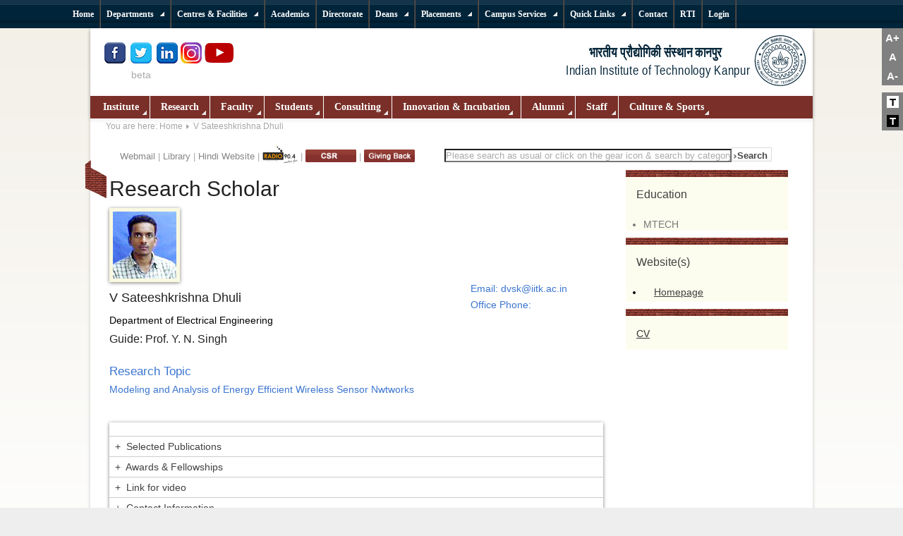

--- FILE ---
content_type: text/html; charset=utf-8
request_url: https://www.iitk.ac.in/new/v-sateeshkrishna-dhuli
body_size: 115462
content:
<!DOCTYPE html PUBLIC "-//W3C//DTD XHTML 1.0 Transitional//EN" "https://www.w3.org/TR/xhtml1/DTD/xhtml1-transitional.dtd">
<html xmlns="https://www.w3.org/1999/xhtml" xml:lang="en-gb" lang="en-gb" dir="ltr" >
  <head>
    <meta name="robots" content="noindex, follow">
      <base href="https://www.iitk.ac.in/new/v-sateeshkrishna-dhuli" />
  <meta http-equiv="content-type" content="text/html; charset=utf-8" />
  <meta name="author" content="Sumit" />
  <meta name="description" content="Globally acclaimed education &amp; research in science, engineering, management &amp; humanities." />
  <title>V Sateeshkrishna Dhuli</title>
  <link href="/new/templates/iitk/favicon.ico" rel="shortcut icon" type="image/vnd.microsoft.icon" />
  <link rel="stylesheet" href="/new/plugins/content/jw_ts/jw_ts/tmpl/Simplistic/css/template.css" type="text/css" />
  <link rel="stylesheet" href="https://www.iitk.ac.in/new/plugins/content/structured_article/style.css" type="text/css" />
  <link rel="stylesheet" href="/new/plugins/system/mediabox_ck/mediabox_ck/mediaboxAdvBlack21.css" type="text/css" />
  <link rel="stylesheet" href="https://www.iitk.ac.in/new/modules/mod_icemegamenu/themes/default/css/default_icemegamenu.css" type="text/css" />
  <link rel="stylesheet" href="/new/modules/mod_djmultitreemenu/assets/css/djmultitreemenu.css" type="text/css" />
  <link rel="stylesheet" href="/new/modules/mod_djmultitreemenu/assets/css/djmultitreemenu_fx.css" type="text/css" />
  <style type="text/css">

			#mbCenter {
	background-color: #1a1a1a;
	-webkit-border-radius: 10px;
	-khtml-border-radius: 10px;
	-moz-border-radius: 10px;
	border-radius: 10px;
	-webkit-box-shadow: 0px 5px 20px rgba(0,0,0,0.50);
	-khtml-box-shadow: 0px 5px 20px rgba(0,0,0,0.50);
	-moz-box-shadow: 0px 5px 20px rgba(0,0,0,0.50);
	box-shadow: 0px 5px 20px rgba(0,0,0,0.50);
	/* For IE 8 */
	-ms-filter: "progid:DXImageTransform.Microsoft.Shadow(Strength=5, Direction=180, Color='#000000')";
	/* For IE 5.5 - 7 */
	filter: progid:DXImageTransform.Microsoft.Shadow(Strength=5, Direction=180, Color='#000000');
        behavior: url(https://www.iitk.ac.in/new/plugins/system/mediabox_ck/mediabox_ck/PIE.htc);
	}
	
	#mbOverlay {
		background-color: #000;
	}
	
	#mbCenter.mbLoading {
		background-color: #1a1a1a;
	}
	
	#mbBottom {
		color: #999;
	}
	
	#mbTitle, #mbPrevLink, #mbNextLink, #mbCloseLink {
		color: #fff;
	}
		
  </style>
  <script src="/new/media/system/js/mootools-core.js" type="text/javascript"></script>
  <script src="/new/media/system/js/core.js" type="text/javascript"></script>
  <script src="/new/media/system/js/caption.js" type="text/javascript"></script>
  <script src="/new/media/system/js/mootools-more.js" type="text/javascript"></script>
  <script src="/new/templates/iitk/scripts/jquery.js" type="text/javascript"></script>
  <script src="/new/plugins/system/jqueryeasy/jquerynoconflict.js" type="text/javascript"></script>
  <script src="/new/plugins/content/jw_ts/jw_ts/includes/js/behaviour.min.js" type="text/javascript"></script>
  <script src="/new/plugins/system/mediabox_ck/mediabox_ck/mediaboxAdv-1.3.4b.js" type="text/javascript"></script>
  <script src="/new/plugins/system/mediabox_ck/mediabox_ck/quickie.js" type="text/javascript"></script>
  <script src="/new/templates/iitk/javascript/md_stylechanger.js" type="text/javascript" defer="defer"></script>
  <script src="https://www.iitk.ac.in/new/modules/mod_icemegamenu/assets/js/icemegamenu.js" type="text/javascript"></script>
  <script src="/new/modules/mod_djmultitreemenu/assets/js/djmultitreemenu.js" type="text/javascript"></script>
  <script type="text/javascript">
window.addEvent('load', function() {
				new JCaption('img.caption');
			});
                    Mediabox.scanPage = function() {
                        var links = document.getElements("a").filter(function(el) {
                            return el.rel && el.rel.test(/^lightbox/i);
                        });
                        links.mediabox({
                        overlayOpacity : 	0.7,
						resizeOpening : 	1,
						resizeDuration : 	240,
						resizeTransition : 	0,
						initialWidth : 		320,
						initialHeight : 	180,
						defaultWidth : 		640,
						defaultHeight : 	360,
						vertioffset : 		0,
						horizoffset : 		0,
						showCaption : 		1,
						showCounter : 		1,
						attribType :		'rel',
                        playerpath: 'https://www.iitk.ac.in/new/plugins/system/mediabox_ck/mediabox_ck/NonverBlaster.swf'
                        }, null, function(el) {
                            var rel0 = this.rel.replace(/[[]|]/gi," ");
                            var relsize = rel0.split(" ");
                            return (this == el) || ((this.rel.length > 8) && el.rel.match(relsize[1]));
                        });
                    };
                    window.addEvent("domready", Mediabox.scanPage);
                    	(function($){ // Mootools Safe Mode ON		window.addEvent('domready',function(){		var DJTreeMenusAll = $('dj-mtmenu93').getChildren('li.dj-up');		var wrapper = $('');		DJTreeMenusAll.each(function(djmenu){			if(djmenu.getElement('.dj-drop')) {				DJTreeMenus.include(new DJTreeMenu(djmenu,0,wrapper,{transition: 'cubic:out', duration: 100, delay: 0, submenu_tree: 1,		height_fx: true, width_fx: true, opacity_fx: true, mid: 93 }));			} else {				djmenu.addEvent('mouseenter',function(){					djmenu.addClass('hover');				});				djmenu.addEvent('mouseleave',function(){					djmenu.removeClass('hover');				});			}		});		});		})(document.id);
  </script>

    <link rel="stylesheet" href="/new/templates/system/css/system.css" type="text/css" />
    <link rel="stylesheet" href="/new/templates/iitk/css/position.css" type="text/css" media="screen,projection" />
    <link rel="stylesheet" href="/new/templates/iitk/css/layout.css" type="text/css" media="screen,projection" />
    <link rel="stylesheet" href="/new/templates/iitk/css/print.css" type="text/css" media="Print" />
    <link rel="stylesheet" href="/new/templates/iitk/css/iitk.css" type="text/css" />
    <link rel="stylesheet" href="/new/templates/iitk/css/general.css" type="text/css" />
        <!--[if lte IE 6]>
      <link href="/new/templates/iitk/css/ieonly.css" rel="stylesheet" type="text/css" />
    <![endif]-->
    <!--[if IE 7]>
      <link href="/new/templates/iitk/css/ie7only.css" rel="stylesheet" type="text/css" />
    <![endif]-->


     <!--[if IE 8]>
      <link href="/new/templates/iitk/css/ie-modified.css" rel="stylesheet" type="text/css" />
    <![endif]-->

<!--[if IE 9]>
      <link href="/new/templates/iitk/css/ie-modified.css" rel="stylesheet" type="text/css" />
    <![endif]-->




    <script type="text/javascript" src="/new/templates/iitk/javascript/hide.js"></script>

    <script type="text/javascript">
      var big ='72%';
      var small='53%';
      var altopen='is open';
      var altclose='is closed';
      var bildauf='/new/templates/iitk/images/plus.png';
      var bildzu='/new/templates/iitk/images/minus.png';
      var rightopen='Open info';
      var rightclose='Close info';
      var fontSizeTitle='Font size';
            var bigger='Bigger';
            var reset='Reset';
            var smaller='Smaller';
            var biggerTitle='Increase size';
            var resetTitle='Revert styles to default';
            var smallerTitle='Decrease size';
    </script>

<script>
  (function(i,s,o,g,r,a,m){i['GoogleAnalyticsObject']=r;i[r]=i[r]||function(){
  (i[r].q=i[r].q||[]).push(arguments)},i[r].l=1*new Date();a=s.createElement(o),
  m=s.getElementsByTagName(o)[0];a.async=1;a.src=g;m.parentNode.insertBefore(a,m)
  })(window,document,'script','//www.google-analytics.com/analytics.js','ga');

  ga('create', 'UA-46691144-1', 'iitk.ac.in');
  ga('send', 'pageview');

</script>
<meta name="google-site-verification" content="2s-sGy4yy6tYUhR2cs2CGzWBEmieQ0a6cmJokJ4-AzE" />
<meta name="facebook-domain-verification" content="cndh19czxkpelj4x25m8z8ct1r53d2" />

<script>
if (navigator.appVersion.indexOf("MSIE 10") !== -1)
{
    document.write("<link rel='stylesheet' href='templates/iitk/css/ie10only.css' type='text/css'/>")

}

</script>
<script>
var trident = !!navigator.userAgent.match(/Trident\/7.0/);
var net = !!navigator.userAgent.match(/.NET4.0E/);
var IE11 = trident 
/*var IEold = ( navigator.userAgent.match(/MSIE/i) ? true : false );*/
if(IE11){
document.write("<link rel='stylesheet' href='templates/iitk/css/ie11only.css' type='text/css'/>")

  }
else{ document.write("<link rel='stylesheet' href='templates/iitk/css/iitk.css' type='text/css'/>")

}

</script>
<!-- Updated on 27-07-2021-->
<!-- Re-Updated on 21-06-2022-->
<script>
    jQuery(document).ready(function($)
    {
        // Set initial zoom level
        var zoom_level=100;
		var activeclass = localStorage.getItem('enableclass');	
		if(activeclass=='theme_dark active')
		{
			theme_change('dark',$(this));
		}
		else{
			theme_change('light',$(this));
		}

        // Click events
        $('#zoom_in').click(function() { zoom_page(10, $(this)) });
        $('#zoom_out').click(function() { zoom_page(-10, $(this)) });
        $('#zoom_reset').click(function() { zoom_page(0, $(this)) });
		$('#theme_light').click(function() { theme_change('light',$(this)) });
		$('#theme_dark').click(function() { theme_change('dark',$(this)) });
        // Zoom function
        function zoom_page(step, trigger)
        {
            // Zoom just to steps in or out
            if(zoom_level>=120 && step>0 || zoom_level<=80 && step<0) return;

            // Set / reset zoom
            if(step==0) zoom_level=100;
            else zoom_level=zoom_level+step;

            // Set page zoom via CSS
            $('#zoom-content').css({
                transform: 'scale('+(zoom_level/100)+')', // set zoom
                transformOrigin: '50% 0' // set transform scale base
            });

            // Adjust page to zoom width
            if(zoom_level>100){
				if(zoom_level==110)
				$('#zoom-content').css({ width: (zoom_level/1.21)+'%',margin: 'auto' });
				else	
				$('#zoom-content').css({ width: (zoom_level/1.44)+'%',margin: 'auto' });					
				}
            else $('#zoom-content').css({ width: '100%' });

            // Activate / deactivate trigger (use CSS to make them look different)
            if(zoom_level>=120 || zoom_level<=80) trigger.addClass('disabled');
            else trigger.parents('ul').find('.disabled').removeClass('disabled');
            if(zoom_level!=100) $('#zoom_reset').removeClass('disabled');
            else $('#zoom_reset').addClass('disabled');
        }
		//Chage theme added on 30-07-2021
		function theme_change(stat, trigger)
		{
			if(stat=='dark')
			{
				//console.log(window.location.href);
				$('#theme_dark').addClass('active');
				$('#theme_light').removeClass('active');
				if($('#darkStyle').length===0)
				{
					if((window.location.href=='https://www.iitk.ac.in/')||(window.location.href=='https://iitk.ac.in/'))
						{
						$('<link />', {
						id   : 'darkStyle',
						rel  : 'stylesheet',
						href : 'new/templates/iitk/css/iitk-dark.css'
					}).appendTo('head');
					}
				else{
					$('<link />', {
						id   : 'darkStyle',
						rel  : 'stylesheet',
						href : 'templates/iitk/css/iitk-dark.css'
					}).appendTo('head');
					}
				}					
				localStorage.setItem("enableclass",'theme_dark active');
				//alert("dark");				
			}
			else{
				$('#darkStyle').remove();
				$('#theme_light').addClass('active');
				$('#theme_dark').removeClass('active');	
				localStorage.setItem("enableclass",'theme_light active');
			}
		}//end change theme here		
    });
</script>
  <script type="text/javascript" src="https://www.iitk.ac.in/new/plugins/system/mooimageck/mooimageck/mooPuffy_CK.js"></script>
<script type="text/javascript">
window.addEvent('domready', function() {new Moopuffy_ck($$('.left'),{mooDuree:500,ratio:1.3});});
</script>
<script type="text/javascript" src="https://www.iitk.ac.in/new/plugins/system/mooimageck/mooimageck/mooOpacite_CK.js"></script>
<script type="text/javascript">
window.addEvent('domready', function() {new mooOpacite_ck($$('.center'),{mooDuree1:100,mooDuree2:500,opacite:0.5});});
</script>
<script type="text/javascript" src="https://www.iitk.ac.in/new/plugins/system/mooimageck/mooimageck/mooShake_CK.js"></script>
<script type="text/javascript">
window.addEvent('domready', function() {new MooShake_ck($$('.right'),{mooDuree:100});});
</script>
<script type="text/javascript" src="https://www.iitk.ac.in/new/plugins/system/mooimageck/mooimageck/reflection.js"></script>
</head>

  <body>
<!--Zoom Updated on 21-06-2022 -->
<div class="font-size-change" style="position:fixed; right:0; top:40px; z-index:999; ">
	 <!-- Trigger -->
	<ul id="zoom_triggers" type="none" style="cursor:pointer; font-weight:600 ; color:#fff;  font-size:15px; background-color:gray;">
		<li style="padding:5px 0;"><a id="zoom_in" style="padding:5px;">A+</a></li>
		<li style="padding:5px 0;"><a id="zoom_reset" style="padding:5px;">&nbsp;A&nbsp;</a></li>
		<li style="padding:5px 0;"><a id="zoom_out" style="padding:5px;">A-</a></li>
		
	</ul>
	<!--Chage theme color switcher added on 30-07-2021-->
	<ul type="none" style="cursor:pointer; font-weight:600 ; color:#fff;  font-size:15px; z-index:999; background-color:gray;">
		<li style="padding:5px 0; margin-top:10px;"><a id="theme_light" class="theme_light active" style="background: #fff;color: #000;">&nbsp;T&nbsp;</a></li>
		<li style="padding:5px 0;"><a id="theme_dark" class="theme_dark" style="background: #000;color: #fff;">&nbsp;T&nbsp;</a></li>
	</ul>
	<!--Chage theme color switcher end here-->
  </div>
<!--Zoom end -->

    <div id="top-menu-container">
    <div id="top-shadow"></div>
    <div id="top-menu"><ul id="dj-mtmenu93" class="dj-mtmenu"><li class="dj-up itemid315 first"><a href="/new/" class="dj-up_a " ><span >Home</span></a></li>
<li class="dj-up itemid2098"><a href="https://www.iitk.ac.in/" class="dj-up_a " ><span >Home</span></a></li>
<li class="dj-up itemid108 separator"><a class="dj-up_a " ><span class="dj-drop" >Departments</span></a>
<div class="djsubwrap" style="left:0px;"><div class="cols_6"><div class="sub-bg">
									<ul class="dj-submenu clearfix" >
<li class="itemid110 first"><a href="#" class="dj-more" > Engineering</a>
<ul class="dj-submenu2">
<li class="itemid524 first"><a href="https://www.iitk.ac.in/aero/" class=""  target="_blank">Aerospace Engineering</a></li>
<li class="itemid525"><a href="https://www.iitk.ac.in/bsbe/" class=""  target="_blank">Biological Sciences &amp; Bioengineering</a></li>
<li class="itemid526"><a href="https://www.iitk.ac.in/che/" class=""  target="_blank">Chemical Engineering</a></li>
<li class="itemid527"><a href="https://www.iitk.ac.in/ce/" class=""  target="_blank">Civil Engineering</a></li>
<li class="itemid528"><a href="https://www.cse.iitk.ac.in/" class=""  target="_blank">Computer Science &amp; Engineering</a></li>
<li class="itemid521"><a href="https://www.iitk.ac.in/design/" class=""  target="_blank">Design </a></li>
<li class="itemid529"><a href="https://www.iitk.ac.in/ee/" class=""  target="_blank">Electrical Engineering</a></li>
<li class="itemid5214"><a href="https://iitk.ac.in/dis/" class=""  target="_blank">Intelligent Systems</a></li>
<li class="itemid1584"><a href="https://www.iitk.ac.in/doms/" class=""  target="_blank">Management Sciences</a></li>
<li class="itemid531"><a href="https://www.iitk.ac.in/mse" class=""  target="_blank">Materials Science &amp; Engineering</a></li>
<li class="itemid532"><a href="https://www.iitk.ac.in/me/" class=""  target="_blank">Mechanical Engineering</a></li>
<li class="itemid3788 last"><a href="https://www.iitk.ac.in/see/" class=""  target="_blank">Sustainable Energy Engineering</a></li>
</ul>
</li>
<li class="itemid321"><a href="/new/" class="dj-more" >Humanities</a>
<ul class="dj-submenu2">
<li class="itemid1585 first"><a href="https://www.iitk.ac.in/hss/" class=""  target="_blank">Humanities &amp; Social Sciences</a></li>
<li class="itemid4097 last separator"><a class="dj-more" >Economics</a>
<ul class="dj-submenu3">
<li class="itemid3562 first"><a href="https://iitk.ac.in/eco/" class=""  target="_blank">Economic Sciences</a></li>
</ul>
</li>
</ul>
</li>
<li class="itemid109"><a href="#" class="dj-more" >Sciences</a>
<ul class="dj-submenu2">
<li class="itemid515 first"><a href="https://www.iitk.ac.in/chm/" class=""  target="_blank">Chemistry</a></li>
<li class="itemid3566"><a href="https://www.cgs.iitk.ac.in/" class=""  target="_blank">Cognitive Science</a></li>
<li class="itemid518"><a href="https://www.iitk.ac.in/es/" class=""  target="_blank">Earth Sciences</a></li>
<li class="itemid516"><a href="https://www.iitk.ac.in/math/" class=""  target="_blank">Mathematics &amp; Statistics</a></li>
<li class="itemid517"><a href="https://www.iitk.ac.in/phy/" class=""  target="_blank">Physics</a></li>
<li class="itemid4009 last"><a href="https://iitk.ac.in/space" class=""  target="_blank">Space, Planetary &amp; Astronomical Sciences &amp; Engineering</a></li>
</ul>
</li>
<li class="itemid729"><a href="#" class="dj-more" >Management</a>
<ul class="dj-submenu2">
<li class="itemid530 first"><a href="https://www.iitk.ac.in/doms/" class=""  target="_blank">Department of Management Sciences</a></li>
</ul>
</li>
<li class="itemid111"><a href="#" class="dj-more" >Inter-disciplinary Programs</a>
<ul class="dj-submenu2">
<li class="itemid522 first"><a href="https://www.iitk.ac.in/msp/" class=""  target="_blank">Materials Science Programme</a></li>
<li class="itemid523"><a href="https://www.iitk.ac.in/net/" class=""  target="_blank">Nuclear Engineering &amp; Technology</a></li>
<li class="itemid520 last"><a href="https://www.iitk.ac.in/celp" class=""  target="_blank">Photonics Science and Engineering Programme</a></li>
</ul>
</li>
<li class="itemid4397 last"><a href="#" class="dj-more" >Schools</a>
<ul class="dj-submenu2">
<li class="itemid4398 first"><a href="https://gsmst.iitk.ac.in/" class=""  target="_blank">Gangwal School of Medical Sciences and Technology</a></li>
<li class="itemid4611"><a href="https://iitk.ac.in/kss/" class=""  target="_blank">Kotak School of Sustainability</a></li>
<li class="itemid5146 last"><a href="https://iitk.ac.in/wsais/" class=""  target="_blank">Wadhwani School of AI &amp; Intelligent Systems (WSAIS)</a></li>
</ul>
</li>
</ul>
 </div></div></div></li>
<li class="dj-up itemid533 separator"><a class="dj-up_a " ><span class="dj-drop" >Centres &amp; Facilities</span></a>
<div class="djsubwrap" style="left:0px;"><div class="cols_5"><div class="sub-bg">
									<ul class="dj-submenu clearfix" >
<li class="itemid534 first"><a href="#" class="dj-more" >Centres</a>
<ul class="dj-submenu2">
<li class="itemid535 first"><a href="https://www.iitk.ac.in/acms/" class=""  target="_blank">Advanced Centre for Material Science(ACMS)</a></li>
<li class="itemid536"><a href="https://www.iitk.ac.in/ee/" class=""  target="_blank">Advanced Centre for Electronic Systems(ACES)</a></li>
<li class="itemid2433"><a href="https://www.iitk.ac.in/imaging/" class=""  target="_blank">Advanced Imaging Centre</a></li>
<li class="itemid1460"><a href="https://www.iitk.ac.in/cese/" class=""  target="_blank">Centre for Enviromental  Science &amp; Engineering</a></li>
<li class="itemid537"><a href="https://www.iitk.ac.in/robotics/" class=""  target="_blank">Centre for Mechatronics</a></li>
<li class="itemid538"><a href="https://www.iitk.ac.in/celp/" class=""  target="_blank">Centre for Lasers and Photonics</a></li>
<li class="itemid539"><a href="https://www.iitk.ac.in/cad/CAD-Lab.html" class=""  target="_blank">Computer Aided Design Laboratory</a></li>
<li class="itemid1597"><a href="https://www.iitk.ac.in/nanoscience/" class=""  target="_blank">Centre for Nanosciences</a></li>
<li class="itemid540"><a href="https://www.iitk.ac.in/dora/profile/Dr-Prabhakar-Goel" class=""  target="_blank">Prabhu Goel Research Centre for Computer and Internet Security</a></li>
<li class="itemid541"><a href="https://www.iitk.ac.in/scdt/" class=""  target="_blank">Samtel Centre for Display Technologies</a></li>
<li class="itemid542"><a href="https://siicincubator.com/" class=""  target="_blank">SIDBI Innovation and Incubation Centre</a></li>
<li class="itemid1617"><a href="https://www.iitk.ac.in/cdis/" class=""  target="_blank">Center for Developing Intelligent Systems (CDIS)</a></li>
<li class="itemid3489"><a href="https://www.iitk.ac.in/sbertc/" class=""  target="_blank">Syndicate Bank Entrepreneurship Research and Training Centre (SBERTC)</a></li>
<li class="itemid3581"><a href="https://www.iitk.ac.in/oa/" class=""  target="_blank">Office of Outreach Activities (OOA)</a></li>
<li class="itemid3587"><a href="https://eict.iitk.ac.in/" class=""  target="_blank">Electronic and ICT Academy(E&amp;ICT Academy)</a></li>
<li class="itemid3700"><a href="https://cer.iitk.ac.in/" class=""  target="_blank">Centre for Energy Regulation (CER)</a></li>
<li class="itemid3790"><a href="https://cganga.org/" class=""  target="_blank">Center for Ganga River Basin Management and Studies</a></li>
<li class="itemid3701"><a href="https://eal.iitk.ac.in/" class=""  target="_blank">Energy Analytics Lab (EAL)</a></li>
<li class="itemid3712"><a href="https://iitk.ac.in/rice-iitk/" class=""  target="_blank">Rice-IITK Collaborative Center</a></li>
<li class="itemid3877"><a href="https://www.iitk.ac.in/mfcem/" class=""  target="_blank">Mehta Family Centre for Engineering in Medicine</a></li>
<li class="itemid3924"><a href="https://ra-latrobe.iitk.ac.in/" class=""  target="_blank">IIT Kanpur-La Trobe University Research Academy</a></li>
<li class="itemid3963"><a href="https://iitk.ac.in/ckc/" class=""  target="_blank">Chandrakanta Kesavan Center</a></li>
<li class="itemid4471"><a href="https://www.iitk.ac.in/JTRC/" class=""  target="_blank">Just Transition Research Centre (JTRC)</a></li>
<li class="itemid4499"><a href="https://www.iitk.ac.in/medtech/" class=""  target="_blank">MedTech IIT Kanpur</a></li>
<li class="itemid4561"><a href="https://www.iitk.ac.in/crr/" class=""  target="_blank">Centre for Railway Research (CRR)</a></li>
<li class="itemid4757"><a href="https://iitk.ac.in/shivani-centre/" class=""  target="_blank">Shivani Centre</a></li>
<li class="itemid5215 last"><a href="https://www.iitk.ac.in/certex/" class=""  target="_blank">Center for Education Research and Teaching Excellence (CERTEX)</a></li>
</ul>
</li>
<li class="itemid543"><a href="#" class="dj-more" >Facilities</a>
<ul class="dj-submenu2">
<li class="itemid1598 first"><a href="https://www.iitk.ac.in/cc/" class=""  target="_blank">Computer Centre</a></li>
<li class="itemid1599"><a href="https://pkklib.iitk.ac.in/" class=""  target="_blank">P. K. Kelkar Library</a></li>
<li class="itemid544"><a href="#" class="" >Facility for Ecological &amp; Analytical Testing</a></li>
<li class="itemid545"><a href="https://oa.iitk.ac.in/Oa/" class=""  target="_blank">Office Automation</a></li>
<li class="itemid546"><a href="https://www.iitk.ac.in/sgf-swf/" class=""  target="_blank">Scientific Glassware Fabrication &amp; Special Water Facility (SGF&amp;SWF)</a></li>
<li class="itemid1600"><a href="http://imlab.in/" class=""  target="_blank">Imagineering Laboratory</a></li>
<li class="itemid1601"><a href="#" class="" >Central Cryogenic Facility</a></li>
<li class="itemid1602"><a href="#" class="" >Liquid Helium Facility</a></li>
<li class="itemid1603"><a href="#" class="" >SQUID Facility</a></li>
<li class="itemid1604"><a href="#" class="" >Virtual Instrument Cell</a></li>
<li class="itemid5218 last"><a href="https://www.iitk.ac.in/emc/" class=""  target="_blank">EMI/EMC and Electrical Safety Test Facility</a></li>
</ul>
</li>
<li class="itemid547"><a href="#" class="dj-more" >National Initiatives</a>
<ul class="dj-submenu2">
<li class="itemid3730 first"><a href="https://www.iitk.ac.in/ncg/" class=""  target="_blank">National Center for Geodesy (NCG)</a></li>
<li class="itemid3558"><a href="https://www.iitk.ac.in/flexe/" class=""  target="_blank">National Centre for Flexible Electronics</a></li>
<li class="itemid548"><a href="https://www.nicee.org/" class=""  target="_blank">National Information Center of Earthquake Engineering</a></li>
<li class="itemid549"><a href="https://www.iitk.ac.in/nwtf/" class=""  target="_blank">National Wind Tunnel Facility</a></li>
<li class="itemid550"><a href="#" class=""  target="_blank">3i Network</a></li>
<li class="itemid2022 last"><a href="https://www.nicee.org/npeee/" class=""  target="_blank">NPEEE</a></li>
</ul>
</li>
<li class="itemid551"><a href="https://www.iitk.ac.in/oa/" class="dj-more"  target="_blank">Office of Outreach Activities (OOA)</a>
<ul class="dj-submenu2">
<li class="itemid1605 first"><a href="https://www.iitk.ac.in/oa/" class=""  target="_blank">Office of Outreach Activities (OOA)</a></li>
</ul>
</li>
<li class="itemid3656 last"><a href="#" class="dj-more" >Quality  Improvement Program (QIP)</a>
<ul class="dj-submenu2">
<li class="itemid3657 first"><a href="https://www.iitk.ac.in/qip/" class=""  target="_blank">Quality  Improvement Program (QIP)</a></li>
<li class="itemid725 last separator"><a class="dj-more" >IP &amp; Technology Transfer Cell</a>
<ul class="dj-submenu3">
<li class="itemid519 first"><a href="https://iitk.ac.in/ipr/" class=""  target="_blank">IP &amp; Technology Transfer Cell</a></li>
<li class="itemid5021 last separator"><a class="dj-more" >KNOWLEDGE INCUBATION FOR TEQIP</a>
<ul class="dj-submenu4">
<li class="itemid5022 first"><a href="#" class=""  target="_blank">KIT IIT Kanpur</a></li>
</ul>
</li>
</ul>
</li>
</ul>
</li>
</ul>
 </div></div></div></li>
<li class="dj-up itemid112"><a href="https://www.iitk.ac.in/doaa/" class="dj-up_a "  target="_blank"><span >Academics</span></a></li>
<li class="dj-up itemid3610"><a href="/new/directorate" class="dj-up_a " ><span >Directorate</span></a></li>
<li class="dj-up itemid2171 separator"><a class="dj-up_a " ><span class="dj-drop" >Deans</span></a>
<div class="djsubwrap" style="left:0px;"><div class="cols_8"><div class="sub-bg">
									<ul class="dj-submenu clearfix" >
<li class="itemid2172 first"><a href="https://www.iitk.ac.in/doaa/" class="dj-more"  target="_blank">Dean, Academic Affairs</a>
<ul class="dj-submenu2">
<li class="itemid2322 first"><a href="https://iitk.ac.in/doaa/pgadmission.htm" class=""  target="_blank">Admissions</a></li>
<li class="itemid2323"><a href="https://www.iitk.ac.in/doaa/academic-programmes" class=""  target="_blank">Programmes</a></li>
<li class="itemid2324"><a href="https://www.iitk.ac.in/doaa/convocation/" class=""  target="_blank">Convocation</a></li>
<li class="itemid2325"><a href="https://www.iitk.ac.in/doaa/transcripts-and-certificates" class=""  target="_blank">Transcripts</a></li>
<li class="itemid2328"><a href="https://pingala.iitk.ac.in/IITK-0/login" class=""  target="_blank">Current Registration/Add-Drop</a></li>
<li class="itemid2326"><a href="https://pingala.iitk.ac.in/IITK-0/login" class=""  target="_blank">Pre-registraion</a></li>
<li class="itemid2327"><a href="https://web.iitk.ac.in/lhcbooking/" class=""  target="_blank">Lecture Hall Booking</a></li>
<li class="itemid4068 last"><a href="https://oars.iitk.ac.in/noduesiitk/" class=""  target="_blank">Dues Clearance System</a></li>
</ul>
</li>
<li class="itemid2173"><a href="https://www.iitk.ac.in/dofa/" class="dj-more"  target="_blank">Dean, Faculty Affairs</a>
<ul class="dj-submenu2">
<li class="itemid2329 first"><a href="https://www.iitk.ac.in/dofa/current-faculty" class=""  target="_blank">Faculty</a></li>
<li class="itemid2334"><a href="https://www.iitk.ac.in/dofa/information-brochure" class=""  target="_blank">Information Brochure</a></li>
<li class="itemid2330"><a href="https://www.iitk.ac.in/dofa/rolling-advertisement" class=""  target="_blank">Rolling Advertisement</a></li>
<li class="itemid2331"><a href="https://www.iitk.ac.in/dofa/current-openings" class=""  target="_blank">Current Opening</a></li>
<li class="itemid2332"><a href="https://www.iitk.ac.in/dofa/awards-honors" class=""  target="_blank">Awards and Honors</a></li>
<li class="itemid2333"><a href="https://www.iitk.ac.in/facultyforum/new/" class=""  target="_blank">Faculty Forum</a></li>
<li class="itemid2353"><a href="https://www.iitk.ac.in/dofa/faculty-benefits" class=""  target="_blank">Faculty Benefits</a></li>
<li class="itemid3363"><a href="https://www.iitk.ac.in/dofa/artist-in-residence" class=""  target="_blank">Artist and Scholar In Residence</a></li>
<li class="itemid3362"><a href="https://www.iitk.ac.in/dofa/gallery" class=""  target="_blank">Gallery</a></li>
<li class="itemid4386 last separator"><a class="dj-more" >Dean, Digital Infrastructure &amp; Automation</a>
<ul class="dj-submenu3">
<li class="itemid4387 first"><a href="https://iitk.ac.in/ddia/" class="" >Dean, Digital Infrastructure &amp; Automation</a></li>
<li class="itemid4388"><a href="https://iitk.ac.in/ddia/office-orders" class=""  target="_blank">Office Orders</a></li>
<li class="itemid4389"><a href="https://iitk.ac.in/ddia/tenders" class=""  target="_blank">Tenders</a></li>
<li class="itemid4390 last"><a href="https://iitk.ac.in/ddia/contact-us" class=""  target="_blank">Contact Us</a></li>
</ul>
</li>
</ul>
</li>
<li class="itemid2174"><a href="https://www.iitk.ac.in/dora/" class="dj-more"  target="_blank">Dean, Resources &amp; Alumni</a>
<ul class="dj-submenu2">
<li class="itemid3395 first"><a href="https://www.iitk.ac.in/dora//alumni-in-news" class=""  target="_blank">Alumni in News</a></li>
<li class="itemid3396"><a href="https://www.iitk.ac.in/dora/alumni-awards-and-honours" class=""  target="_blank">Awards and Honours</a></li>
<li class="itemid3397"><a href="https://www.iitk.ac.in/dora/faculty-chair-and-fellowship" class=""  target="_blank">Academic Initiatives</a></li>
<li class="itemid3398"><a href="https://www.iitk.ac.in/dora/student-scholarship-dora" class=""  target="_blank">Students Initiatives</a></li>
<li class="itemid3399"><a href="https://www.iitk.ac.in/dora/batch-dora" class=""  target="_blank">Batch Initiatives</a></li>
<li class="itemid3400"><a href="https://www.iitk.ac.in/dora/student-assistance" class=""  target="_blank">Student Assistance</a></li>
<li class="itemid3401"><a href="https://www.iitk.ac.in/dora/alumni-assistance" class=""  target="_blank">Alumni Assistance</a></li>
<li class="itemid3402 last"><a href="https://iitk.ac.in/dora/contribute/" class=""  target="_blank">Contribute</a></li>
</ul>
</li>
<li class="itemid2175"><a href="https://www.iitk.ac.in/dord" class="dj-more"  target="_blank">Dean, Research &amp; Development</a>
<ul class="dj-submenu2">
<li class="itemid2341 first"><a href="https://oa.iitk.ac.in/Oa/" class=""  target="_blank">DORD Online</a></li>
<li class="itemid2342"><a href="https://www.iitk.ac.in/dord/" class=""  target="_blank">Research Centers</a></li>
<li class="itemid2357"><a href="https://www.iitk.ac.in/dord/publication/publication-r-d-newsletter" class=""  target="_blank">Newsletters</a></li>
<li class="itemid2343"><a href="https://www.iitk.ac.in/dord/forms" class=""  target="_blank">R&amp;D Forms</a></li>
<li class="itemid2344"><a href="https://www.iitk.ac.in/dord/" class=""  target="_blank">Project Vacancies</a></li>
<li class="itemid2345"><a href="https://web.iitk.ac.in/july14dordn/call-for-proposals" class="" title="only for intranet users"  target="_blank">Call for Proposal</a></li>
<li class="itemid2351"><a href="https://surge.iitk.ac.in/" class=""  target="_blank">SURGE Programme</a></li>
<li class="itemid3371 last"><a href="https://web.iitk.ac.in/july14dordn/contact-us" class=""  target="_blank">Contact Us</a></li>
</ul>
</li>
<li class="itemid2176"><a href="https://www.iitk.ac.in/dosa/" class="dj-more"  target="_blank">Dean, Students' Affairs</a>
<ul class="dj-submenu2">
<li class="itemid2346 first"><a href="https://students.iitk.ac.in/gymkhana/" class=""  target="_blank">Student Gymkhana</a></li>
<li class="itemid2347"><a href="https://www.iitk.ac.in/dosa/DOSA/stud_awards.htm" class=""  target="_blank">Students Awards</a></li>
<li class="itemid2348"><a href="https://spo.iitk.ac.in/" class=""  target="_blank">Training &amp; Placements</a></li>
<li class="itemid2349"><a href="https://www.iitk.ac.in/counsel/" class=""  target="_blank">Counselling Service</a></li>
<li class="itemid2350"><a href="https://www.iitk.ac.in/dosa/DOSA/dosaforms.htm" class=""  target="_blank">Forms</a></li>
<li class="itemid2352"><a href="https://www.iitk.ac.in/nss/" class=""  target="_blank">NSS</a></li>
<li class="itemid3579 last"><a href="https://www.iitk.ac.in/pes/" class=""  target="_blank">Physical Education Section</a></li>
</ul>
</li>
<li class="itemid2209"><a href="https://www.iitk.ac.in/doip/" class="dj-more"  target="_blank">Dean, Infrastructure &amp; Planning</a>
<ul class="dj-submenu2">
<li class="itemid2358 first"><a href="https://www.iitk.ac.in/doip/data/DOIP_101.pdf" class=""  target="_blank">Form DOIP: 101</a></li>
</ul>
</li>
<li class="itemid3667"><a href="https://www.iitk.ac.in/doad/" class="dj-more"  target="_blank">Dean of Administration</a>
<ul class="dj-submenu2">
<li class="itemid3669 first"><a href="https://www.iitk.ac.in/doad/office-order-related-to-project-employee" class=""  target="_blank">Office Order related to Project Employee</a></li>
<li class="itemid3670 last"><a href="https://iitk.ac.in/doad/" class=""  target="_blank">Project Vacancies</a></li>
</ul>
</li>
<li class="itemid3671 last"><a href="https://www.iitk.ac.in/oir/" class="dj-more"  target="_blank">Dean of International Relations</a>
<ul class="dj-submenu2">
<li class="itemid3672 first"><a href="https://www.iitk.ac.in/oir/partnership" class=""  target="_blank">Partnership</a></li>
<li class="itemid3673"><a href="https://www.iitk.ac.in/oir/news" class=""  target="_blank">News and Updates</a></li>
<li class="itemid3674 last"><a href="https://www.iitk.ac.in/oir/contact" class=""  target="_blank">Contact Us</a></li>
</ul>
</li>
</ul>
 </div></div></div></li>
<li class="dj-up itemid113 separator"><a class="dj-up_a " ><span class="dj-drop" >Placements</span></a>
<div class="djsubwrap" style="left:0px;"><div class="cols_2"><div class="sub-bg">
									<ul class="dj-submenu clearfix" >
<li class="itemid3263 first"><a href="#" class="dj-more" >Placements</a>
<ul class="dj-submenu2">
<li class="itemid3264 first"><a href="https://spo.iitk.ac.in/" class="" >Students' Placement Office</a></li>
<li class="itemid3265"><a href="https://spo.iitk.ac.in/about" class="" >Why recruit at IITK?</a></li>
<li class="itemid3267"><a href="https://spo.iitk.ac.in/companies#steps" class="" >Procedures and Policy</a></li>
<li class="itemid3268"><a href="https://spo.iitk.ac.in/companies#facilities" class="" >Facilities</a></li>
<li class="itemid3269"><a href="https://spo.iitk.ac.in/companies#faqs" class="" >FAQs</a></li>
<li class="itemid3266 last"><a href="https://spo.iitk.ac.in/placement-coordinators" class="" >Contact Placement Coordinator</a></li>
</ul>
</li>
<li class="itemid3270 last"><a href="#" class="dj-more" >Downloads</a>
<ul class="dj-submenu2">
<li class="itemid3271 first"><a href="https://spo.iitk.ac.in/assets/companies_links/IITK_JAF_Job_Announcement_Form_2022-23.docx" class=""  target="_blank">Job Announcement Form</a></li>
<li class="itemid3272"><a href="https://spo.iitk.ac.in/assets/companies_links/IITK_IP_Internship_Proforma_2022-23.docx" class=""  target="_blank">Internship Offer Format</a></li>
<li class="itemid3273"><a href="https://spo.iitk.ac.in/assets/IITK_Recruitment_Brochure_2022-23.pdf" class=""  target="_blank">Campus Recruitment Brochure</a></li>
<li class="itemid3274"><a href="https://spo.iitk.ac.in/assets/companies_links/IITK_Recruitment_Guide_2022-23.pdf" class=""  target="_blank">Campus Recruitment Guide</a></li>
<li class="itemid3275"><a href="https://spo.iitk.ac.in/companies" class=""  target="_blank">Policy</a></li>
<li class="itemid3276 last"><a href="https://spo.iitk.ac.in/departmental-brochure" class="" >Departmental Brochures</a></li>
</ul>
</li>
</ul>
 </div></div></div></li>
<li class="dj-up itemid1474 separator"><a class="dj-up_a " ><span class="dj-drop" >Campus Services</span></a>
<div class="djsubwrap" style="left:0px;"><div class="cols_5"><div class="sub-bg">
									<ul class="dj-submenu clearfix" >
<li class="itemid1550 first"><a href="/new/" class="dj-more" >Amenities</a>
<ul class="dj-submenu2">
<li class="itemid1552 first"><a href="https://www.iitk.ac.in/bookclub/" class=""  target="_blank">Book Club</a></li>
<li class="itemid1554"><a href="https://iitk.ac.in/estateoffice/" class=""  target="_blank">Institute Club &amp; Community Center</a></li>
<li class="itemid1556"><a href="https://students.iitk.ac.in/glidingclub/" class=""  target="_blank">Gliding Club</a></li>
<li class="itemid1557"><a href="#" class=""  target="_blank">Gymnasium</a></li>
<li class="itemid1559"><a href="https://www.iitk.ac.in/EAC/" class=""  target="_blank">Nursery</a></li>
<li class="itemid1560"><a href="https://www.iitk.ac.in/dosa/Swimming/" class=""  target="_blank">Swimming Pool</a></li>
<li class="itemid1561"><a href="https://www.iitk.ac.in/staffgymkhana/" class=""  target="_blank">Staff Gymkhana</a></li>
<li class="itemid1562"><a href="https://www.iitk.ac.in/vh/" class=""  target="_blank">Visitors' Hostel</a></li>
<li class="itemid1563"><a href="https://www.iitk.ac.in/wa/" class=""  target="_blank">Women's Association</a></li>
<li class="itemid3896 last"><a href="https://web.iitk.ac.in/lhcbooking/" class=""  target="_blank">Lecture Hall Complex (L.H.C) Booking</a></li>
</ul>
</li>
<li class="itemid1551"><a href="/new/" class="dj-more" >Services</a>
<ul class="dj-submenu2">
<li class="itemid2317 first"><a href="/new/emergency-services" class="" >Emergency Services</a></li>
<li class="itemid3349"><a href="https://narad.iitk.ac.in/" class=""  target="_blank">Lost/Found</a></li>
<li class="itemid1564"><a href="https://www.iitk.ac.in/centralstores/" class=""  target="_blank">Central Stores</a></li>
<li class="itemid1565"><a href="https://www.iitk.ac.in/estateoffice/" class=""  target="_blank">Estate Office</a></li>
<li class="itemid1566"><a href="/new/finance-office" class="" >Finance &amp; Accounts</a></li>
<li class="itemid1567"><a href="https://www.iitk.ac.in/hc/" class=""  target="_blank">Health Centre</a></li>
<li class="itemid1568"><a href="https://www.iitk.ac.in/iwd/" class=""  target="_blank">Institute Works Department</a></li>
<li class="itemid3348"><a href="https://pingala.iitk.ac.in" class=""  target="_blank">New Office Automation (Pingala)</a></li>
<li class="itemid1570"><a href="https://www.iitk.ac.in/mtc/" class=""  target="_blank">Media Technology Centre</a></li>
<li class="itemid3711"><a href="https://oag.iitk.ac.in/Ldps" class=""  target="_blank"><img src="/new/images/new.gif" alt="Campus Entry-Exit Permission Request" /><span class="image-title">Campus Entry-Exit Permission Request</span> </a></li>
<li class="itemid1571"><a href="https://oa.iitk.ac.in/Oa/" class=""  target="_blank">Office Automation</a></li>
<li class="itemid2370"><a href="https://iitk.ac.in/security/" class=""  target="_blank">Security</a></li>
<li class="itemid2119"><a href="/new/image-archives" class="" >Image Archives</a></li>
<li class="itemid3324"><a href="/new/data/Information-on-NOIDA-Outreach-Center.pdf" class=""  target="_blank">NOIDA Outreach Center</a></li>
<li class="itemid3680 last"><a href="https://web.iitk.ac.in/july14iaudit/" class=""  target="_blank">Internal Audit Section</a></li>
</ul>
</li>
<li class="itemid2064 separator"><a class="dj-more" >Bulletin Board</a>
<ul class="dj-submenu2">
<li class="itemid2065 first"><a href="/new/public-information" class="" >Public Information</a></li>
<li class="itemid2066"><a href="/new/office-orders" class="" >Office Orders</a></li>
<li class="itemid2067"><a href="/new/institute-holidays-2026" class="" >Institute Holidays</a></li>
<li class="itemid2068"><a href="/new/restricted-holidays-2026" class="" >Restricted Holidays</a></li>
<li class="itemid2069"><a href="https://www.birds.iitk.ac.in/" class=""  target="_blank">Birds in IIT Kanpur</a></li>
<li class="itemid2071 last"><a href="https://iitk.ac.in/security/forms" class="" >Vehicle Pass Form</a></li>
</ul>
</li>
<li class="itemid3555"><a href="/new/" class="dj-more" >Schools</a>
<ul class="dj-submenu2">
<li class="itemid3602 first"><a href="https://www.iitk.ac.in/snehan/" class=""  target="_blank">Snehan</a></li>
<li class="itemid3556"><a href="https://www.iitk.ac.in/kislaya/" class=""  target="_blank">Kislaya Nursery School</a></li>
<li class="itemid1553"><a href="https://www.iitk.ac.in/campusschool/" class=""  target="_blank">Campus School</a></li>
<li class="itemid3557"><a href="https://www.iitk.ac.in/opportunityschool/" class=""  target="_blank">Opportunity School</a></li>
<li class="itemid3374 last"><a href="https://iitkanpur.kvs.ac.in/" class=""  target="_blank">Kendriya Vidyalaya</a></li>
</ul>
</li>
<li class="itemid1581 last"><a href="/new/index.php/campus-services/self-help" class="dj-more"  target="_blank">Self Help</a>
<ul class="dj-submenu2">
<li class="itemid2371 first"><a href="/new/communication-skills" class="" >Communication Skills</a></li>
<li class="itemid2372"><a href="/new/time-management-skills" class="" >Time Management Skills</a></li>
<li class="itemid2373"><a href="/new/interpersonal-skills" class="" >Interpersonal Skills</a></li>
<li class="itemid2374"><a href="/new/teamwork-skills" class="" >Teamwork Skills</a></li>
<li class="itemid2375"><a href="/new/work-delegation-skills" class="" >Work Delegation Skills</a></li>
<li class="itemid2376"><a href="/new/work-ethics" class="" >Work Ethics</a></li>
<li class="itemid2377"><a href="/new/debates-discussions" class="" >Debates &amp; Discussions</a></li>
<li class="itemid2378 last"><a href="/new/guidelines-for-communicating-in-writing" class="" >Guidelines for Communicating in Writing</a></li>
</ul>
</li>
</ul>
 </div></div></div></li>
<li class="dj-up itemid102 separator"><a class="dj-up_a " ><span class="dj-drop" >Quick Links </span></a>
<div class="djsubwrap" style="left:0px;"><div class="cols_8"><div class="sub-bg">
									<ul class="dj-submenu clearfix" >
<li class="itemid1542 first"><a href="#" class="dj-more" >General</a>
<ul class="dj-submenu2">
<li class="itemid3870 first"><a href="https://sites.google.com/view/iitk-self-help/home" class=""  target="_blank">Self-Help Website for COVID</a></li>
<li class="itemid1544"><a href="/new/index.php/quick-links/2014-07-21-10-35-31/suggest-a-quick-link" class="" >Suggest a Quick Link</a></li>
<li class="itemid2318"><a href="/new/emergency-services" class="" >Emergency Services</a></li>
<li class="itemid3859"><a href="https://iitk.ac.in/security/" class=""  target="_blank">Security</a></li>
<li class="itemid3377"><a href="/new/visitors" class="" >Plan Your Visit</a></li>
<li class="itemid3350"><a href="https://narad.iitk.ac.in/" class=""  target="_blank">Lost/Found</a></li>
<li class="itemid578"><a href="https://www.iitk.ac.in/hc/" class=""  target="_blank">Health Center</a></li>
<li class="itemid581"><a href="https://pkklib.iitk.ac.in" class=""  target="_blank">P K Kelkar Library</a></li>
<li class="itemid582"><a href="https://iitk.ac.in/new/index.php/campus-maps" class="" >Campus Maps</a></li>
<li class="itemid583"><a href="https://oag.iitk.ac.in/Tel/" class=""  target="_blank">Directories</a></li>
<li class="itemid562"><a href="https://webmail.iitk.ac.in/" class=""  target="_blank">Webmail</a></li>
<li class="itemid573"><a href="https://oa.iitk.ac.in/Oa/" class=""  target="_blank">OFFICE AUTOMATION</a></li>
<li class="itemid2226"><a href="/new/tenders" class="" >Tenders</a></li>
<li class="itemid3325"><a href="/new/data/Information-on-NOIDA-Outreach-Center.pdf" class=""  target="_blank">NOIDA Outreach Center</a></li>
<li class="itemid3354"><a href="/new/iitk-logo" class="" >IITK Logo</a></li>
<li class="itemid607"><a href="/new/staff-bus-service" class="" >Staff Bus Service</a></li>
<li class="itemid3367"><a href="/new/iitk-story" class="" >IITK Story</a></li>
<li class="itemid3536"><a href="/new/iitk-history" class="" >IITK History</a></li>
<li class="itemid3368"><a href="#" class=""  target="_blank">Institute Archives</a></li>
<li class="itemid3372"><a href="https://pingala.iitk.ac.in/IITK-0/login" class=""  target="_blank">New Office Automation (Pingala)</a></li>
<li class="itemid3388"><a href="https://web.iitk.ac.in/lhcbooking/" class="" title="Only for Intranet User"  target="_blank">Lecture Hall Complex (L.H.C) Booking</a></li>
<li class="itemid3394"><a href="https://narad.iitk.ac.in/indexing.php?server=narad.iitk.ac.in&group=IITK.seminar&magic=12" class=""  target="_blank">Seminar &amp; Thesis Defense Announcements</a></li>
<li class="itemid3722 last"><a href="https://www.iitk.ac.in/infocell/iitk/index.shtml" class=""  target="_blank">Old Website</a></li>
</ul>
</li>
<li class="itemid103"><a href="#" class="dj-more" >Faculty</a>
<ul class="dj-submenu2">
<li class="itemid579 first"><a href="https://www.iitk.ac.in/doaa/academic-calendar" class=""  target="_blank">Academic Calendar</a></li>
<li class="itemid580"><a href="https://iitk.ac.in/new/faculty-staff-campus-life" class="" >Faculty &amp; Staff Campus Life</a></li>
<li class="itemid2313"><a href="https://www.iitk.ac.in/facultyforum/new/" class=""  target="_blank">Faculty Forum</a></li>
<li class="itemid586"><a href="https://www.iitk.ac.in/dofa/rolling-advertisement" class=""  target="_blank">Faculty Vacancies</a></li>
<li class="itemid594"><a href="https://iitkteaching.wordpress.com/" class=""  target="_blank">Teaching Blog</a></li>
<li class="itemid3315"><a href="/new/institute-holidays-2026" class="" >Institute Holidays</a></li>
<li class="itemid2170 last"><a href="https://www.iitk.ac.in/dofa/" class=""  target="_blank">DOFA</a></li>
</ul>
</li>
<li class="itemid2303"><a href="/new/" class="dj-more" >Research</a>
<ul class="dj-submenu2">
<li class="itemid585 first"><a href="https://www.iitk.ac.in/dord/" class=""  target="_blank">Dean R &amp; D</a></li>
<li class="itemid2164"><a href="https://oa.iitk.ac.in/Oa/" class=""  target="_blank">DORD Online</a></li>
<li class="itemid2306"><a href="https://www.iitk.ac.in/dord/publication/directions" class="" title="Only for Intranet User"  target="_blank">Directions</a></li>
<li class="itemid2307"><a href="https://www.iitk.ac.in/dord/publication/publication-r-d-newsletter" class=""  target="_blank">R&amp;D Newsletter</a></li>
<li class="itemid2390"><a href="https://www.iitk.ac.in/dord/data/R&D-profile-flyer-2019-16-08-19.pdf" class=""  target="_blank">R&amp;D Profile</a></li>
<li class="itemid2308"><a href="https://siicincubator.com/" class=""  target="_blank">SIDBI Innovation and Incubation Center</a></li>
<li class="itemid3543"><a href="https://www.technoparkiitk.com/" class=""  target="_blank">Technopark@IITK</a></li>
<li class="itemid2310"><a href="https://www.iitk.ac.in/dord/outreach-2/institute-lecture-series" class=""  target="_blank">Institute Lecture Series</a></li>
<li class="itemid2309"><a href="https://www.iitk.ac.in/dord/outreach-2/cnr-rao-endowed-lecture-series" class=""  target="_blank">C.N.R Rao Lecture Series</a></li>
<li class="itemid3327 last"><a href="https://www.iitk.ac.in/dord/internal-resources" class=""  target="_blank">Intranet Users</a></li>
</ul>
</li>
<li class="itemid104"><a href="#" class="dj-more" > Students</a>
<ul class="dj-submenu2">
<li class="itemid3563 first"><a href="https://www.iitk.ac.in/futurestudents/" class=""  target="_blank"><img src="/new/images/new.gif" alt=" For JEE Qualified Candidates" /><span class="image-title"> For JEE Qualified Candidates</span> </a></li>
<li class="itemid3359"><a href="https://172.26.142.68/nodues/" class=""  target="_blank">Apply for No Dues</a></li>
<li class="itemid3360"><a href="https://172.26.142.68/nodues/admini/" class=""  target="_blank">No Dues Admin</a></li>
<li class="itemid4069"><a href="https://oars.iitk.ac.in/noduesiitk/" class=""  target="_blank">New Dues Clearance System</a></li>
<li class="itemid563"><a href="#" class=""  target="_blank">OARS</a></li>
<li class="itemid564"><a href="https://students.iitk.ac.in/gymkhana/" class=""  target="_blank">Students Gymkhana</a></li>
<li class="itemid567"><a href="https://www.iitk.ac.in/cc/" class=""  target="_blank">Computer Center</a></li>
<li class="itemid568"><a href="https://www.iitk.ac.in/cc/" class=""  target="_blank">IP Address</a></li>
<li class="itemid570"><a href="https://www.iitk.ac.in/doaa/exam-schedule" class=""  target="_blank">Exam Schedule</a></li>
<li class="itemid571"><a href="https://www.iitk.ac.in/doaa/academic-calendar" class=""  target="_blank">Academic Calendar</a></li>
<li class="itemid572"><a href="https://iitk.ac.in/new/student-campus-life" class="" >Student Campus Life</a></li>
<li class="itemid576"><a href="https://voxiitk.com/" class=""  target="_blank">Vox Populi</a></li>
<li class="itemid2162"><a href="#" class=""  target="_blank">Brihaspati</a></li>
<li class="itemid2168"><a href="https://www.iitk.ac.in/doaa/" class=""  target="_blank">DOAA</a></li>
<li class="itemid2169"><a href="https://www.iitk.ac.in/dosa/" class=""  target="_blank">DOSA</a></li>
<li class="itemid3297"><a href="https://www.iitk.ac.in/counsel/" class=""  target="_blank">Counselling Service</a></li>
<li class="itemid3679 last"><a href="https://oag.iitk.ac.in/cogjet/Jsp/cogonline/jmet_login.jsp" class=""  target="_blank">COGJET-2020</a></li>
</ul>
</li>
<li class="itemid106"><a href="#" class="dj-more" >Alumni</a>
<ul class="dj-submenu2">
<li class="itemid600 first"><a href="/new/alumni-impact" class="" >Alumni Impact</a></li>
<li class="itemid601"><a href="https://www.iitk.ac.in/dora/crowdfund/" class=""  target="_blank">Contribute</a></li>
<li class="itemid603"><a href="https://www.iitk.ac.in/dora/publication/publications-by-iitk" class=""  target="_blank">Alumni Magazine</a></li>
<li class="itemid604 last"><a href="https://www.iitkalumni.org/" class=""  target="_blank">Alumni Association</a></li>
</ul>
</li>
<li class="itemid105"><a href="#" class="dj-more" > Staff</a>
<ul class="dj-submenu2">
<li class="itemid2236 first"><a href="/new/staff-overview" class="" >Staff Overview</a></li>
<li class="itemid606"><a href="/new/staff-vacancies" class="" >Staff Vacancies</a></li>
<li class="itemid4925"><a href="https://iitk.ac.in/stu/" class="" >Staff Training Unit</a></li>
<li class="itemid727 last separator"><a class="dj-more" >Media</a>
<ul class="dj-submenu3">
<li class="itemid608 first"><a href="https://www.iitk.ac.in/new/press-releases" class="" >Press Releases</a></li>
<li class="itemid4116 last"><a href="https://www.iitk.ac.in/new/media-coverage" class="" >Media Coverage</a></li>
</ul>
</li>
</ul>
</li>
<li class="itemid2304"><a href="/new/" class="" >Extra Quick Link 1</a></li>
<li class="itemid2305 last"><a href="/new/" class="" >Extra Quick Link 2</a></li>
</ul>
 </div></div></div></li>
<li class="dj-up itemid118"><a href="https://www.iitk.ac.in/new/contact-iitk" class="dj-up_a " ><span >Contact</span></a></li>
<li class="dj-up itemid3732"><a href="/new/public-information" class="dj-up_a " ><span >RTI</span></a></li>
<li class="dj-up itemid740 last"><a href="https://web.iitk.ac.in/july14iitkn/login-form" class="dj-up_a " title="Only for Intranet users" ><span >Login</span></a></li>
</ul></div>
    <div id="bottom-shadow"></div>
    </div>
<div id="zoom-content">
<div id="all">
  <div id="back">
      <div id="header">
            <!--div id="line">
          <div id="fontsize"></div>
          <h3 class="unseen">Search</h3>
          
          </div> <!--end line --> 


        <!--[if IE ]>
      
           <div class="logoheader">

           <div id="logoheadingbig"><a href="https://www.facebook.com/IITKanpur.DoRA/" target="_blank" style="margin-right:3px;"><img src="/new/images/social/facebook.png" alt="facebook" align="middle" class="radio-icon" style="height:30px;"/></a>
           <a href="https://twitter.com/IITKanpur" target="_blank" style="margin-right:3px;"><img src="/new/images/social/twitter.png" alt="twitter" align="middle" class="radio-icon" style="height:30px;"/></a>
           <a href="https://www.linkedin.com/school/indian-institute-of-technology-kanpur/" target="_blank"><img src="/new/images/social/linked_in.png" alt="linkedin" align="middle" class="radio-icon" style="height:30px"/></a>
           <a href="https://www.youtube.com/channel/UCTRb5ctbjwEy8tLJeTl8Q6w/" target="_blank"><img src="/new/images/social/youtube.png" align="middle" alt="youtube" class="radio-icon" style="height:30px"/></a>
		   <br><p>beta</p></div> 
   
          <h1 id="logo">

          <a href="https://www.iitk.ac.in/"><img src="/new/images/logo/iitk-logo.jpg" alt="IIT KANPUR" /></a>

          </h1>

          </div><!-- end logoheader -->


      <![endif]-->

      <![if !IE ]>

        <div class="logoheader">
               
                <div id="logoheadingbig"><a href="https://www.facebook.com/iitkanpur" target="_blank" style="margin-right:3px;"><img src="/new/images/social/facebook.png" alt="facebook" align="middle" class="radio-icon" style="height:30px;"/></a>
           <a href="https://twitter.com/IITKanpur" target="_blank" style="margin-right:3px;"><img src="/new/images/social/twitter.png" align="middle" alt="twitter" class="radio-icon" style="height:30px;"/></a>
           <a href="https://www.linkedin.com/school/indian-institute-of-technology-kanpur/" target="_blank"><img src="/new/images/social/linked_in.png" alt="linkedin" align="middle" class="radio-icon" style="height:30px"/></a>
           <a href="https://www.instagram.com/iit.kanpur/" target="_blank"><img src="/new/images/social/instagram.png" alt="instagram" align="middle" class="radio-icon" style="height:30px"/></a>
           <a href="https://www.youtube.com/channel/UCIdajcgyfqnD9PwDnv_xqmg" target="_blank"><img src="/new/images/social/youtube.png" align="middle" alt="youtube" class="radio-icon" style="height:30px"/></a>
		   <br><p>beta</p></div>

          <h1 id="logo">

                    <a href="https://www.iitk.ac.in/"><img src="/new/images/logo/iitk-logo.svg" alt="IIT KANPUR" /></a>
          
                    <span class="header1">
                    </span>

          </h1>

          </div><!-- end logoheader -->


     <![endif]>




                 <div id="main-menu"><div class="icemegamenu"><ul id="icemegamenu"><li id="iceMenu_214" class="iceMenuLiLevel_1 parent"><a class=" iceMenuTitle"><span class="icemega_title icemega_nosubtitle">Institute</span></a><ul class="icesubMenu sub_level_1" style="width:480px"><li><div style="float:left;width:160px" class="iceCols"><ul><li id="iceMenu_230" class="iceMenuLiLevel_2"><a href="/new/institute-overview" class=" iceMenuTitle"><span class="icemega_title icemega_nosubtitle">Institute Overview</span></a></li><li id="iceMenu_388" class="iceMenuLiLevel_2"><a href="/new/list-of-research-highlights" class=" iceMenuTitle"><span class="icemega_title icemega_nosubtitle">Featured Research</span></a></li><li id="iceMenu_242" class="iceMenuLiLevel_2"><a href="/new/education-at-iitk" class=" iceMenuTitle"><span class="icemega_title icemega_nosubtitle">Education at IITK</span></a></li><li id="iceMenu_2087" class="iceMenuLiLevel_2 parent"><a href="#" class=" iceMenuTitle"><span class="icemega_title icemega_nosubtitle">News &amp; Magazines</span></a><ul class="icesubMenu sub_level_2" style="width:280px"><li><div style="float:left;width:280px" class="iceCols"><ul><li id="iceMenu_2088" class="iceMenuLiLevel_3"><a href="https://www.iitk.ac.in/news/" target="_blank" class=" iceMenuTitle"><span class="icemega_title icemega_nosubtitle">Old News @ IIT Kanpur</span></a></li><li id="iceMenu_2089" class="iceMenuLiLevel_3"><a href="https://voxiitk.com/" target="_blank" class=" iceMenuTitle"><span class="icemega_title icemega_nosubtitle">Vox Populi</span></a></li><li id="iceMenu_2090" class="iceMenuLiLevel_3"><a href="/new/antas" class=" iceMenuTitle"><span class="icemega_title icemega_nosubtitle">अंतस्</span></a></li><li id="iceMenu_2091" class="iceMenuLiLevel_3"><a href="https://www.iitk.ac.in/ime/MBA_IITK/avantgarde/" target="_blank" class=" iceMenuTitle"><span class="icemega_title icemega_nosubtitle">Avant Grade</span></a></li></ul></div></li></ul></li><li id="iceMenu_301" class="iceMenuLiLevel_2 parent"><a href="#" class=" iceMenuTitle"><span class="icemega_title icemega_nosubtitle">Administration</span></a><ul class="icesubMenu sub_level_2" style="width:480px"><li><div style="float:left;width:160px" class="iceCols"><ul><li id="iceMenu_900" class="iceMenuLiLevel_3"><a href="/new/board-of-governers" class=" iceMenuTitle"><span class="icemega_title icemega_nosubtitle">Board of Governors</span></a></li><li id="iceMenu_3389" class="iceMenuLiLevel_3"><a href="/new/key-administrators" class=" iceMenuTitle"><span class="icemega_title icemega_nosubtitle">Key Administrators</span></a></li><li id="iceMenu_901" class="iceMenuLiLevel_3"><a href="/new/organization-tree" class=" iceMenuTitle"><span class="icemega_title icemega_nosubtitle">Organization Tree</span></a></li><li id="iceMenu_2028" class="iceMenuLiLevel_3"><a href="/new/directorate" class=" iceMenuTitle"><span class="icemega_title icemega_nosubtitle">Directorate</span></a></li><li id="iceMenu_902" class="iceMenuLiLevel_3"><a href="/new/registrar-office" class=" iceMenuTitle"><span class="icemega_title icemega_nosubtitle">Registrar Office</span></a></li></ul></div><div style="float:left;width:160px" class="iceCols"><ul><li id="iceMenu_903" class="iceMenuLiLevel_3"><a href="/new/finance-office" class=" iceMenuTitle"><span class="icemega_title icemega_nosubtitle">Finance Office</span></a></li><li id="iceMenu_904" class="iceMenuLiLevel_3"><a href="/new/data/Annual-Report/AR12-13.pdf" target="_blank" class=" iceMenuTitle"><span class="icemega_title icemega_nosubtitle">Annual Report</span></a></li><li id="iceMenu_905" class="iceMenuLiLevel_3"><a href="/new/acts" class=" iceMenuTitle"><span class="icemega_title icemega_nosubtitle">Acts</span></a></li><li id="iceMenu_906" class="iceMenuLiLevel_3"><a href="/new/data/statutes.pdf" target="_blank" class=" iceMenuTitle"><span class="icemega_title icemega_nosubtitle">Statutes</span></a></li></ul></div><div style="float:left;width:160px" class="iceCols"><ul><li id="iceMenu_907" class="iceMenuLiLevel_3"><a href="/new/data/ordinances_03.pdf" target="_blank" class=" iceMenuTitle"><span class="icemega_title icemega_nosubtitle">Ordinances</span></a></li><li id="iceMenu_2081" class="iceMenuLiLevel_3"><a href="#" class=" iceMenuTitle"><span class="icemega_title icemega_nosubtitle">Press</span></a></li><li id="iceMenu_2029" class="iceMenuLiLevel_3"><a href="https://web.iitk.ac.in/july14dofan/download-forms" target="_blank" class=" iceMenuTitle"><span class="icemega_title icemega_nosubtitle">Forms</span></a></li><li id="iceMenu_2407" class="iceMenuLiLevel_3"><a href="/new/office-orders" class=" iceMenuTitle"><span class="icemega_title icemega_nosubtitle">Office Orders</span></a></li></ul></div></li></ul></li></ul></div><div style="float:left;width:160px" class="iceCols"><ul><li id="iceMenu_254" class="iceMenuLiLevel_2"><a href="/new/student-campus-life" class=" iceMenuTitle"><span class="icemega_title icemega_nosubtitle">Student Campus Life</span></a></li><li id="iceMenu_246" class="iceMenuLiLevel_2"><a href="/new/faculty-staff-campus-life" class=" iceMenuTitle"><span class="icemega_title icemega_nosubtitle">Faculty &amp; Staff Campus Life</span></a></li><li id="iceMenu_253" class="iceMenuLiLevel_2"><a href="/new/iitk-history" class=" iceMenuTitle"><span class="icemega_title icemega_nosubtitle">IITK History</span></a></li><li id="iceMenu_256" class="iceMenuLiLevel_2"><a href="https://www.iitk.ac.in/oir/" target="_blank" class=" iceMenuTitle"><span class="icemega_title icemega_nosubtitle">International Relations</span></a></li><li id="iceMenu_255" class="iceMenuLiLevel_2"><a href="/new/360-degree-campus-view" target="_blank" class=" iceMenuTitle"><span class="icemega_title icemega_nosubtitle">360 Degree Campus View</span></a></li></ul></div><div style="float:left;width: 160px" class="iceCols"><ul><li id="iceMenu_298" class="iceMenuLiLevel_2 parent"><a href="#" class=" iceMenuTitle"><span class="icemega_title icemega_nosubtitle">Campus Information</span></a><ul class="icesubMenu sub_level_2" style="width:280px"><li><div style="float:left;width:280px" class="iceCols"><ul><li id="iceMenu_2030" class="iceMenuLiLevel_3"><a href="https://oag.iitk.ac.in/Tel/" target="_blank" class=" iceMenuTitle"><span class="icemega_title icemega_nosubtitle">Campus Directory</span></a></li><li id="iceMenu_2031" class="iceMenuLiLevel_3"><a href="/new/campus-maps" class=" iceMenuTitle"><span class="icemega_title icemega_nosubtitle">Campus Maps</span></a></li><li id="iceMenu_2165" class="iceMenuLiLevel_3"><a href="/new/visitors" class=" iceMenuTitle"><span class="icemega_title icemega_nosubtitle">Plan Your Visit </span></a></li><li id="iceMenu_2166" class="iceMenuLiLevel_3"><a href="https://wiki.iitk.ac.in/mediawiki/index.php/Main_Page" class=" iceMenuTitle"><span class="icemega_title icemega_nosubtitle">Campus Wiki</span></a></li></ul></div></li></ul></li><li id="iceMenu_299" class="iceMenuLiLevel_2 parent"><a href="#" class=" iceMenuTitle"><span class="icemega_title icemega_nosubtitle">Kanpur City</span></a><ul class="icesubMenu sub_level_2" style="width:280px"><li><div style="float:left;width:280px" class="iceCols"><ul><li id="iceMenu_3293" class="iceMenuLiLevel_3"><a href="/new/kanpur-city" class=" iceMenuTitle"><span class="icemega_title icemega_nosubtitle">Overview</span></a></li><li id="iceMenu_3294" class="iceMenuLiLevel_3"><a href="https://www.skymetweather.com/forecast/weather/india/uttar%20pradesh/kanpur%20nagar/kanpur" class=" iceMenuTitle"><span class="icemega_title icemega_nosubtitle">Weather Information</span></a></li></ul></div></li></ul></li><li id="iceMenu_3292" class="iceMenuLiLevel_2"><a href="/new/announcements-archives" class=" iceMenuTitle"><span class="icemega_title icemega_nosubtitle">Announcements</span></a></li><li id="iceMenu_3295" class="iceMenuLiLevel_2"><a href="/new/news-archives" class=" iceMenuTitle"><span class="icemega_title icemega_nosubtitle">Latest News</span></a></li><li id="iceMenu_3513" class="iceMenuLiLevel_2 parent"><a class=" iceMenuTitle"><span class="icemega_title icemega_nosubtitle">Media</span></a><ul class="icesubMenu sub_level_2" style="width:280px"><li><div style="float:left;width:280px" class="iceCols"><ul><li id="iceMenu_3515" class="iceMenuLiLevel_3"><a href="/new/press-release" class=" iceMenuTitle"><span class="icemega_title icemega_nosubtitle">Press Releases</span></a></li><li id="iceMenu_3514" class="iceMenuLiLevel_3"><a href="/new/media-coverage" class=" iceMenuTitle"><span class="icemega_title icemega_nosubtitle">Media Coverage</span></a></li></ul></div></li></ul></li><li id="iceMenu_3551" class="iceMenuLiLevel_2"><a href="https://www.iitk.ac.in/wc/" target="_blank" class=" iceMenuTitle"><span class="icemega_title icemega_nosubtitle">Women's Cell</span></a></li></ul></div></li></ul></li><li id="iceMenu_306" class="iceMenuLiLevel_1 parent"><a class=" iceMenuTitle"><span class="icemega_title icemega_nosubtitle">Research</span></a><ul class="icesubMenu sub_level_1" style="width:480px"><li><div style="float:left;width:160px" class="iceCols"><ul><li id="iceMenu_751" class="iceMenuLiLevel_2"><a href="/new/research-overview" class=" iceMenuTitle"><span class="icemega_title icemega_nosubtitle">Research Overview</span></a></li><li id="iceMenu_2046" class="iceMenuLiLevel_2"><a href="/new/list-of-research-highlights" class=" iceMenuTitle"><span class="icemega_title icemega_nosubtitle">Featured Research</span></a></li><li id="iceMenu_308" class="iceMenuLiLevel_2"><a href="/new/sustainable-tech-research" class=" iceMenuTitle"><span class="icemega_title icemega_nosubtitle">Sustainable Tech. Research</span></a></li><li id="iceMenu_309" class="iceMenuLiLevel_2"><a href="/new/socially-relevant-research" class=" iceMenuTitle"><span class="icemega_title icemega_nosubtitle">Socially Relevant Research</span></a></li><li id="iceMenu_317" class="iceMenuLiLevel_2"><a href="/new/sponsored-programmes" class=" iceMenuTitle"><span class="icemega_title icemega_nosubtitle">Sponsored Programmes</span></a></li></ul></div><div style="float:left;width:160px" class="iceCols"><ul><li id="iceMenu_744" class="iceMenuLiLevel_2"><a href="https://www.iitk.ac.in/dord/" target="_blank" class=" iceMenuTitle"><span class="icemega_title icemega_nosubtitle">DORD</span></a></li><li id="iceMenu_1855" class="iceMenuLiLevel_2 parent"><a href="#" class=" iceMenuTitle"><span class="icemega_title icemega_nosubtitle">Featured Experts</span></a><ul class="icesubMenu sub_level_2" style="width:280px"><li><div style="float:left;width:280px" class="iceCols"><ul><li id="iceMenu_1856" class="iceMenuLiLevel_3"><a href="/new/dr-tapan-k-sengupta" class=" iceMenuTitle"><span class="icemega_title icemega_nosubtitle">Dr. Tapan K. Sengupta</span></a></li><li id="iceMenu_1857" class="iceMenuLiLevel_3"><a href="/new/dr-amey-karkare" class=" iceMenuTitle"><span class="icemega_title icemega_nosubtitle">Dr. Amey Karkare</span></a></li><li id="iceMenu_1858" class="iceMenuLiLevel_3"><a href="/new/bharat-lohani" class=" iceMenuTitle"><span class="icemega_title icemega_nosubtitle">Dr. Bharat Lohani</span></a></li></ul></div></li></ul></li><li id="iceMenu_2040" class="iceMenuLiLevel_2"><a href="/new/major-research-areas" class=" iceMenuTitle"><span class="icemega_title icemega_nosubtitle">Major Research Areas</span></a></li><li id="iceMenu_2041" class="iceMenuLiLevel_2"><a href="/new/data/History-of-R-D-2April2009.pdf" target="_blank" class=" iceMenuTitle"><span class="icemega_title icemega_nosubtitle">R &amp; D History</span></a></li><li id="iceMenu_2042" class="iceMenuLiLevel_2"><a href="/new/list-of-facilities" class=" iceMenuTitle"><span class="icemega_title icemega_nosubtitle">Facilities</span></a></li></ul></div><div style="float:left;width:160px" class="iceCols"><ul><li id="iceMenu_2043" class="iceMenuLiLevel_2"><a href="/new/publications" class=" iceMenuTitle"><span class="icemega_title icemega_nosubtitle">Publications</span></a></li><li id="iceMenu_2044" class="iceMenuLiLevel_2 parent"><a href="#" class=" iceMenuTitle"><span class="icemega_title icemega_nosubtitle">Video Corner</span></a><ul class="icesubMenu sub_level_2" style="width:280px"><li><div style="float:left;width:280px" class="iceCols"><ul><li id="iceMenu_2265" class="iceMenuLiLevel_3"><a href="/new/interesting-videos" class=" iceMenuTitle"><span class="icemega_title icemega_nosubtitle">Interesting Videos</span></a></li></ul></div></li></ul></li><li id="iceMenu_2045" class="iceMenuLiLevel_2"><a href="https://www.iitk.ac.in/web_sandhi/index.php/sandhi/home" target="_blank" class=" iceMenuTitle"><span class="icemega_title icemega_nosubtitle">SandHI Initiative</span></a></li><li id="iceMenu_3544" class="iceMenuLiLevel_2"><a href="https://www.iitk.ac.in/invent/" target="_blank" class=" iceMenuTitle"><span class="icemega_title icemega_nosubtitle">INVENT Social Incubation Program</span></a></li></ul></div></li></ul></li><li id="iceMenu_213" class="iceMenuLiLevel_1 parent"><a class=" iceMenuTitle"><span class="icemega_title icemega_nosubtitle">Faculty</span></a><ul class="icesubMenu sub_level_1" style="width:560px"><li><div style="float:left;width:180px" class="iceCols"><ul><li id="iceMenu_216" class="iceMenuLiLevel_2"><a href="/new/iitk-faculty" class=" iceMenuTitle"><span class="icemega_title icemega_nosubtitle">IITK Faculty</span></a></li><li id="iceMenu_223" class="iceMenuLiLevel_2"><a href="/new/list-of-research-highlights" class=" iceMenuTitle"><span class="icemega_title icemega_nosubtitle">Research Highlights</span></a></li><li id="iceMenu_228" class="iceMenuLiLevel_2"><a href="https://www.iitk.ac.in/dofa/awards-honors" class=" iceMenuTitle"><span class="icemega_title icemega_nosubtitle">Awards &amp; Honours</span></a></li><li id="iceMenu_225" class="iceMenuLiLevel_2"><a href="/new/faculty-vacancies" class=" iceMenuTitle"><span class="icemega_title icemega_nosubtitle">Faculty Vacancies</span></a></li><li id="iceMenu_1859" class="iceMenuLiLevel_2 parent"><a href="#" class=" iceMenuTitle"><span class="icemega_title icemega_nosubtitle">Featured Experts</span></a><ul class="icesubMenu sub_level_2" style="width:280px"><li><div style="float:left;width:280px" class="iceCols"><ul><li id="iceMenu_1862" class="iceMenuLiLevel_3"><a href="/new/amitabha-bandyopadhyay" class=" iceMenuTitle"><span class="icemega_title icemega_nosubtitle">Dr. Amitabha Bandyopadhyay</span></a></li><li id="iceMenu_1863" class="iceMenuLiLevel_3"><a href="/new/niraj-sinha" class=" iceMenuTitle"><span class="icemega_title icemega_nosubtitle">Dr. Niraj Sinha</span></a></li><li id="iceMenu_1864" class="iceMenuLiLevel_3"><a href="/new/nandini-gupta" class=" iceMenuTitle"><span class="icemega_title icemega_nosubtitle">Dr. Nandini Gupta</span></a></li></ul></div></li></ul></li><li id="iceMenu_229" class="iceMenuLiLevel_2"><a href="/new/find-an-expert" class=" iceMenuTitle"><span class="icemega_title icemega_nosubtitle">Find An Expert</span></a></li></ul></div><div style="float:left;width:190px" class="iceCols"><ul><li id="iceMenu_339" class="iceMenuLiLevel_2"><a href="https://www.iitk.ac.in/dofa/" target="_blank" class=" iceMenuTitle"><span class="icemega_title icemega_nosubtitle">DOFA</span></a></li><li id="iceMenu_346" class="iceMenuLiLevel_2"><a href="https://www.iitk.ac.in/dord/" target="_blank" class=" iceMenuTitle"><span class="icemega_title icemega_nosubtitle">DORD</span></a></li><li id="iceMenu_745" class="iceMenuLiLevel_2"><a href="https://www.iitk.ac.in/doaa/" target="_blank" class=" iceMenuTitle"><span class="icemega_title icemega_nosubtitle">DOAA</span></a></li><li id="iceMenu_2025" class="iceMenuLiLevel_2"><a href="https://www.iitk.ac.in/dofa/academic-staff" class=" iceMenuTitle"><span class="icemega_title icemega_nosubtitle">Design &amp; Scientific Officers</span></a></li><li id="iceMenu_2051" class="iceMenuLiLevel_2"><a href="/new/physical-metallurgy-lab" class=" iceMenuTitle"><span class="icemega_title icemega_nosubtitle">Featured Facility</span></a></li><li id="iceMenu_336" class="iceMenuLiLevel_2"><a href="/new/faculty-staff-campus-life" class=" iceMenuTitle"><span class="icemega_title icemega_nosubtitle">Faculty &amp; Staff Campus Life</span></a></li></ul></div><div style="float:left;width:180px" class="iceCols"><ul><li id="iceMenu_2024" class="iceMenuLiLevel_2"><a href="https://www.iitk.ac.in/facultyforum/new/" target="_blank" class=" iceMenuTitle"><span class="icemega_title icemega_nosubtitle">Faculty Forum</span></a></li><li id="iceMenu_748" class="iceMenuLiLevel_2"><a href="/new/campus-maps" class=" iceMenuTitle"><span class="icemega_title icemega_nosubtitle">Campus Maps</span></a></li><li id="iceMenu_749" class="iceMenuLiLevel_2"><a href="https://oag.iitk.ac.in/Tel/" target="_blank" class=" iceMenuTitle"><span class="icemega_title icemega_nosubtitle">Directories</span></a></li><li id="iceMenu_2052" class="iceMenuLiLevel_2"><a href="https://iitkteaching.wordpress.com/" target="_blank" class=" iceMenuTitle"><span class="icemega_title icemega_nosubtitle">Teaching blog</span></a></li><li id="iceMenu_3298" class="iceMenuLiLevel_2"><a href="https://www.iitk.ac.in/dofa/" class=" iceMenuTitle"><span class="icemega_title icemega_nosubtitle">News &amp; Announcements</span></a></li></ul></div></li></ul></li><li id="iceMenu_174" class="iceMenuLiLevel_1 parent"><a class=" iceMenuTitle"><span class="icemega_title icemega_nosubtitle">Students</span></a><ul class="icesubMenu sub_level_1" style="width:480px"><li><div style="float:left;width:160px" class="iceCols"><ul><li id="iceMenu_2229" class="iceMenuLiLevel_2"><a href="/new/iitk-research-scholars" class=" iceMenuTitle"><span class="icemega_title icemega_nosubtitle">IITK Research Scholars</span></a></li><li id="iceMenu_176" class="iceMenuLiLevel_2"><a href="/new/education-at-iitk" class=" iceMenuTitle"><span class="icemega_title icemega_nosubtitle">Education at IITK  </span></a></li><li id="iceMenu_177" class="iceMenuLiLevel_2 parent"><a href="#" class=" iceMenuTitle"><span class="icemega_title icemega_nosubtitle">Future Students</span></a><ul class="icesubMenu sub_level_2" style="width:480px"><li><div style="float:left;width:160px" class="iceCols"><ul><li id="iceMenu_908" class="iceMenuLiLevel_3"><a href="/new/information-for-future-students" class=" iceMenuTitle"><span class="icemega_title icemega_nosubtitle">Information for Future Students</span></a></li><li id="iceMenu_910" class="iceMenuLiLevel_3"><a href="/new/international-students" class=" iceMenuTitle"><span class="icemega_title icemega_nosubtitle">International Students</span></a></li><li id="iceMenu_909" class="iceMenuLiLevel_3"><a href="/new/admissions" class=" iceMenuTitle"><span class="icemega_title icemega_nosubtitle">Admissions</span></a></li><li id="iceMenu_911" class="iceMenuLiLevel_3"><a href="/new/parents-families" class=" iceMenuTitle"><span class="icemega_title icemega_nosubtitle">Parents &amp; Families</span></a></li><li id="iceMenu_2082" class="iceMenuLiLevel_3"><a href="/new/financial-aid" class=" iceMenuTitle"><span class="icemega_title icemega_nosubtitle">Financial Aid</span></a></li></ul></div><div style="float:left;width:160px" class="iceCols"><ul><li id="iceMenu_912" class="iceMenuLiLevel_3"><a href="https://www.iitk.ac.in/doaaold/DOAA/admission2015_21.htm" target="_blank" class=" iceMenuTitle"><span class="icemega_title icemega_nosubtitle">Ph.D / M.Tech / M.Des Admission 2014-15</span></a></li><li id="iceMenu_913" class="iceMenuLiLevel_3"><a href="#" target="_blank" class=" iceMenuTitle"><span class="icemega_title icemega_nosubtitle">MBA Admission 2016-17</span></a></li><li id="iceMenu_914" class="iceMenuLiLevel_3"><a href="https://jeeadv.iitk.ac.in/" target="_blank" class=" iceMenuTitle"><span class="icemega_title icemega_nosubtitle">JEE</span></a></li><li id="iceMenu_915" class="iceMenuLiLevel_3"><a href="https://gate.iitm.ac.in/" target="_blank" class=" iceMenuTitle"><span class="icemega_title icemega_nosubtitle">GATE</span></a></li><li id="iceMenu_2136" class="iceMenuLiLevel_3"><a href="https://jam.iitkgp.ac.in/" target="_blank" class=" iceMenuTitle"><span class="icemega_title icemega_nosubtitle">JAM</span></a></li></ul></div><div style="float:left;width:160px" class="iceCols"><ul><li id="iceMenu_2137" class="iceMenuLiLevel_3"><a href="https://www.iitg.ernet.in/jam2015/" target="_blank" class=" iceMenuTitle"><span class="icemega_title icemega_nosubtitle">JAM 2015</span></a></li><li id="iceMenu_2138" class="iceMenuLiLevel_3"><a href="#" target="_blank" class=" iceMenuTitle"><span class="icemega_title icemega_nosubtitle">CAT</span></a></li><li id="iceMenu_2139" class="iceMenuLiLevel_3"><a href="https://www.iitk.ac.in/qip" target="_blank" class=" iceMenuTitle"><span class="icemega_title icemega_nosubtitle">QIP</span></a></li><li id="iceMenu_3299" class="iceMenuLiLevel_3"><a href="https://jam.iitm.ac.in/jam2016/" class=" iceMenuTitle"><span class="icemega_title icemega_nosubtitle">JAM 2016</span></a></li><li id="iceMenu_3564" class="iceMenuLiLevel_3"><a href="https://www.iitk.ac.in/futurestudents/" target="_blank" class=" iceMenuTitle"><span class="icemega_title icemega_nosubtitle">Outreach Cell</span></a></li></ul></div></li></ul></li><li id="iceMenu_178" class="iceMenuLiLevel_2 parent"><a href="#" class=" iceMenuTitle"><span class="icemega_title icemega_nosubtitle">Current Students</span></a><ul class="icesubMenu sub_level_2" style="width:380px"><li><div style="float:left;width:160px" class="iceCols"><ul><li id="iceMenu_916" class="iceMenuLiLevel_3"><a href="https://spo.iitk.ac.in/" target="_blank" class=" iceMenuTitle"><span class="icemega_title icemega_nosubtitle">Student Placement Office</span></a></li><li id="iceMenu_918" class="iceMenuLiLevel_3"><a href="/new/downloads" class=" iceMenuTitle"><span class="icemega_title icemega_nosubtitle">Downloads</span></a></li><li id="iceMenu_919" class="iceMenuLiLevel_3"><a href="/new/tuition-fees" class=" iceMenuTitle"><span class="icemega_title icemega_nosubtitle">Tuition Fees</span></a></li></ul></div><div style="float:left;width:160px" class="iceCols"><ul><li id="iceMenu_920" class="iceMenuLiLevel_3"><a href="https://surge.iitk.ac.in/" target="_blank" class=" iceMenuTitle"><span class="icemega_title icemega_nosubtitle">SURGE Programme</span></a></li><li id="iceMenu_922" class="iceMenuLiLevel_3"><a href="#" target="_blank" class=" iceMenuTitle"><span class="icemega_title icemega_nosubtitle">OARS</span></a></li></ul></div></li></ul></li><li id="iceMenu_443" class="iceMenuLiLevel_2"><a href="https://www.iitk.ac.in/sspc/" target="_blank" class=" iceMenuTitle"><span class="icemega_title icemega_nosubtitle">Scholarships and Awards</span></a></li><li id="iceMenu_175" class="iceMenuLiLevel_2"><a href="https://www.iitk.ac.in/doaa/academic-calendar" target="_blank" class=" iceMenuTitle"><span class="icemega_title icemega_nosubtitle">Academic Calendar</span></a></li><li id="iceMenu_1062" class="iceMenuLiLevel_2"><a href="/new/list-of-hobby-clubs" class=" iceMenuTitle"><span class="icemega_title icemega_nosubtitle">Hobby Clubs</span></a></li></ul></div><div style="float:left;width:160px" class="iceCols"><ul><li id="iceMenu_352" class="iceMenuLiLevel_2"><a href="/new/student-campus-life" class=" iceMenuTitle"><span class="icemega_title icemega_nosubtitle">Student Campus Life</span></a></li><li id="iceMenu_348" class="iceMenuLiLevel_2"><a href="https://students.iitk.ac.in/gymkhana/" target="_blank" class=" iceMenuTitle"><span class="icemega_title icemega_nosubtitle">Student Gymkhana</span></a></li><li id="iceMenu_357" class="iceMenuLiLevel_2"><a href="https://spo.iitk.ac.in/" target="_blank" class=" iceMenuTitle"><span class="icemega_title icemega_nosubtitle">Placements</span></a></li><li id="iceMenu_2058" class="iceMenuLiLevel_2"><a href="https://www.iitk.ac.in/counsel/" target="_blank" class=" iceMenuTitle"><span class="icemega_title icemega_nosubtitle">Counselling Service</span></a></li><li id="iceMenu_437" class="iceMenuLiLevel_2"><a href="https://www.iitk.ac.in/oir/" target="_blank" class=" iceMenuTitle"><span class="icemega_title icemega_nosubtitle">International Relations</span></a></li><li id="iceMenu_361" class="iceMenuLiLevel_2"><a href="/new/entrepreneurship-with-iitk" class=" iceMenuTitle"><span class="icemega_title icemega_nosubtitle">Entrepreneurship with IITK</span></a></li><li id="iceMenu_362" class="iceMenuLiLevel_2"><a href="https://www.iitk.ac.in/dosa/" target="_blank" class=" iceMenuTitle"><span class="icemega_title icemega_nosubtitle">DOSA</span></a></li></ul></div><div style="float:left;width:160px" class="iceCols"><ul><li id="iceMenu_358" class="iceMenuLiLevel_2"><a href="https://www.iitk.ac.in/doaa/" target="_blank" class=" iceMenuTitle"><span class="icemega_title icemega_nosubtitle">DOAA</span></a></li><li id="iceMenu_359" class="iceMenuLiLevel_2"><a href="https://www.iitk.ac.in/dord/" target="_blank" class=" iceMenuTitle"><span class="icemega_title icemega_nosubtitle">DORD</span></a></li><li id="iceMenu_363" class="iceMenuLiLevel_2"><a href="#" target="_blank" class=" iceMenuTitle"><span class="icemega_title icemega_nosubtitle">IITK Courses</span></a></li><li id="iceMenu_2360" class="iceMenuLiLevel_2"><a href="https://www.iitk.ac.in/cce/FLP/" class=" iceMenuTitle"><span class="icemega_title icemega_nosubtitle">Foreign Language Prog.</span></a></li><li id="iceMenu_3392" class="iceMenuLiLevel_2"><a href="/new/academics-at-iit-kanpur" class=" iceMenuTitle"><span class="icemega_title icemega_nosubtitle">Academics at IITK</span></a></li><li id="iceMenu_3599" class="iceMenuLiLevel_2"><a href="https://www.iitk.ac.in/doaa/opportunities-for-internship" target="_blank" class=" iceMenuTitle"><span class="icemega_title icemega_nosubtitle">Internship at IITK</span></a></li></ul></div></li></ul></li><li id="iceMenu_179" class="iceMenuLiLevel_1 parent"><a class=" iceMenuTitle"><span class="icemega_title icemega_nosubtitle">Consulting</span></a><ul class="icesubMenu sub_level_1" style="width:380px"><li><div style="float:left;width:190px" class="iceCols"><ul><li id="iceMenu_367" class="iceMenuLiLevel_2"><a href="/new/consulting-overview" class=" iceMenuTitle"><span class="icemega_title icemega_nosubtitle">Consulting Overview</span></a></li><li id="iceMenu_2059" class="iceMenuLiLevel_2 parent"><a href="#" class=" iceMenuTitle"><span class="icemega_title icemega_nosubtitle">Featured Experts</span></a><ul class="icesubMenu sub_level_2" style="width:280px"><li><div style="float:left;width:280px" class="iceCols"><ul><li id="iceMenu_2060" class="iceMenuLiLevel_3"><a href="/new/anoop-singh" class=" iceMenuTitle"><span class="icemega_title icemega_nosubtitle">Dr. Anoop Singh</span></a></li><li id="iceMenu_2061" class="iceMenuLiLevel_3"><a href="/new/dr-sudeep-bhattacharjee" class=" iceMenuTitle"><span class="icemega_title icemega_nosubtitle">Dr. S. Bhattacharjee</span></a></li><li id="iceMenu_2062" class="iceMenuLiLevel_3"><a href="/new/koumudi-patil" class=" iceMenuTitle"><span class="icemega_title icemega_nosubtitle">Dr. Koumudi Patil</span></a></li></ul></div></li></ul></li><li id="iceMenu_755" class="iceMenuLiLevel_2 parent"><a href="#" class=" iceMenuTitle"><span class="icemega_title icemega_nosubtitle">Services</span></a><ul class="icesubMenu sub_level_2" style="width:280px"><li><div style="float:left;width:280px" class="iceCols"><ul><li id="iceMenu_923" class="iceMenuLiLevel_3"><a href="/new/access-labs-and-facilities" class=" iceMenuTitle"><span class="icemega_title icemega_nosubtitle">Access Labs &amp; Facilities</span></a></li><li id="iceMenu_925" class="iceMenuLiLevel_3"><a href="/new/license-technology" class=" iceMenuTitle"><span class="icemega_title icemega_nosubtitle">License technology</span></a></li><li id="iceMenu_926" class="iceMenuLiLevel_3"><a href="/new/sponsor-research" class=" iceMenuTitle"><span class="icemega_title icemega_nosubtitle">Sponsor Research</span></a></li><li id="iceMenu_927" class="iceMenuLiLevel_3"><a href="/new/give-back" class=" iceMenuTitle"><span class="icemega_title icemega_nosubtitle">Give Back</span></a></li></ul></div></li></ul></li><li id="iceMenu_2063" class="iceMenuLiLevel_2"><a href="/new/engine-noise-and-vibration" class=" iceMenuTitle"><span class="icemega_title icemega_nosubtitle">Featured Facility</span></a></li><li id="iceMenu_368" class="iceMenuLiLevel_2"><a href="/new/find-an-expert" class=" iceMenuTitle"><span class="icemega_title icemega_nosubtitle">Find an Expert </span></a></li><li id="iceMenu_371" class="iceMenuLiLevel_2"><a href="/new/list-of-research-highlights" class=" iceMenuTitle"><span class="icemega_title icemega_nosubtitle">Research Highlights</span></a></li></ul></div><div style="float:left;width:190px" class="iceCols"><ul><li id="iceMenu_369" class="iceMenuLiLevel_2"><a href="/new/clients" class=" iceMenuTitle"><span class="icemega_title icemega_nosubtitle">Clients</span></a></li><li id="iceMenu_370" class="iceMenuLiLevel_2"><a href="https://www.iitk.ac.in/nerd/" target="_blank" class=" iceMenuTitle"><span class="icemega_title icemega_nosubtitle">NERD Magazine</span></a></li><li id="iceMenu_375" class="iceMenuLiLevel_2"><a href="/new/projects-case-studies" class=" iceMenuTitle"><span class="icemega_title icemega_nosubtitle">Projects &amp; Case Studies  </span></a></li><li id="iceMenu_376" class="iceMenuLiLevel_2"><a href="https://www.iitk.ac.in/dord/" target="_blank" class=" iceMenuTitle"><span class="icemega_title icemega_nosubtitle">DORD</span></a></li><li id="iceMenu_377" class="iceMenuLiLevel_2"><a href="https://www.iitk.ac.in/dofa/" target="_blank" class=" iceMenuTitle"><span class="icemega_title icemega_nosubtitle">DOFA   </span></a></li><li id="iceMenu_451" class="iceMenuLiLevel_2"><a href="https://siicincubator.com/" target="_blank" class=" iceMenuTitle"><span class="icemega_title icemega_nosubtitle">Innovation at IITK</span></a></li></ul></div></li></ul></li><li id="iceMenu_287" class="iceMenuLiLevel_1 parent"><a class=" iceMenuTitle"><span class="icemega_title icemega_nosubtitle">Innovation &amp; Incubation</span></a><ul class="icesubMenu sub_level_1" style="width:485px"><li><div style="float:left;width:165px" class="iceCols"><ul><li id="iceMenu_1866" class="iceMenuLiLevel_2"><a href="/new/innovation-highlights" class=" iceMenuTitle"><span class="icemega_title icemega_nosubtitle">Innovation Highlights</span></a></li><li id="iceMenu_1867" class="iceMenuLiLevel_2"><a href="/new/eligibility" class=" iceMenuTitle"><span class="icemega_title icemega_nosubtitle">Eligibility</span></a></li><li id="iceMenu_1868" class="iceMenuLiLevel_2"><a href="/new/success-stories" class=" iceMenuTitle"><span class="icemega_title icemega_nosubtitle">Success Stories</span></a></li><li id="iceMenu_1869" class="iceMenuLiLevel_2"><a href="/new/funding-options" class=" iceMenuTitle"><span class="icemega_title icemega_nosubtitle">Funding Options</span></a></li></ul></div><div style="float:left;width:160px" class="iceCols"><ul><li id="iceMenu_1870" class="iceMenuLiLevel_2"><a href="/new/incubated-companies" class=" iceMenuTitle"><span class="icemega_title icemega_nosubtitle">Incubated Companies</span></a></li><li id="iceMenu_1871" class="iceMenuLiLevel_2"><a href="/new/patents-ipr" class=" iceMenuTitle"><span class="icemega_title icemega_nosubtitle">Patents &amp; IPR</span></a></li><li id="iceMenu_1872" class="iceMenuLiLevel_2"><a href="/new/featured-facilities-innovation-incubation" class=" iceMenuTitle"><span class="icemega_title icemega_nosubtitle">Incubation Resources</span></a></li></ul></div><div style="float:left;width:160px" class="iceCols"><ul><li id="iceMenu_1873" class="iceMenuLiLevel_2"><a href="/new/entrepreneurship-with-iitk" class=" iceMenuTitle"><span class="icemega_title icemega_nosubtitle">Entrepreneurship with IITK</span></a></li><li id="iceMenu_3300" class="iceMenuLiLevel_2"><a href="https://www.iitk.ac.in/siic/d/" class=" iceMenuTitle"><span class="icemega_title icemega_nosubtitle">SIIC</span></a></li><li id="iceMenu_3393" class="iceMenuLiLevel_2"><a href="/new/technology-development-initiative" class=" iceMenuTitle"><span class="icemega_title icemega_nosubtitle">TDI</span></a></li></ul></div></li></ul></li><li id="iceMenu_180" class="iceMenuLiLevel_1 parent"><a class=" iceMenuTitle"><span class="icemega_title icemega_nosubtitle">Alumni</span></a><ul class="icesubMenu sub_level_1" style="width:510px"><li><div style="float:left;width:160px" class="iceCols"><ul><li id="iceMenu_183" class="iceMenuLiLevel_2"><a href="https://www.iitk.ac.in/dora//alumni-in-news" target="_blank" class=" iceMenuTitle"><span class="icemega_title icemega_nosubtitle">Alumni in News</span></a></li><li id="iceMenu_190" class="iceMenuLiLevel_2 parent"><a href="#" class=" iceMenuTitle"><span class="icemega_title icemega_nosubtitle">Impact</span></a><ul class="icesubMenu sub_level_2" style="width:280px"><li><div style="float:left;width:280px" class="iceCols"><ul><li id="iceMenu_456" class="iceMenuLiLevel_3"><a href="https://www.iitk.ac.in/dora/faculty-chair-and-fellowship" target="_blank" class=" iceMenuTitle"><span class="icemega_title icemega_nosubtitle">Academic Initiatives</span></a></li><li id="iceMenu_2155" class="iceMenuLiLevel_3"><a href="https://www.iitk.ac.in/dora/student-scholarship-dora" target="_blank" class=" iceMenuTitle"><span class="icemega_title icemega_nosubtitle">Students Initiatives</span></a></li><li id="iceMenu_756" class="iceMenuLiLevel_3"><a href="https://www.iitk.ac.in/dora/batch-dora" target="_blank" class=" iceMenuTitle"><span class="icemega_title icemega_nosubtitle">Batch Initiatives</span></a></li><li id="iceMenu_3403" class="iceMenuLiLevel_3"><a href="https://www.iitk.ac.in/dora/infrastructure-initiatives" target="_blank" class=" iceMenuTitle"><span class="icemega_title icemega_nosubtitle">Infrastructure Initiatives</span></a></li></ul></div></li></ul></li><li id="iceMenu_185" class="iceMenuLiLevel_2"><a href="https://www.iitk.ac.in/dora/alumni-awards-and-honours" target="_blank" class=" iceMenuTitle"><span class="icemega_title icemega_nosubtitle">Awards &amp; Achievements</span></a></li><li id="iceMenu_455" class="iceMenuLiLevel_2"><a href="https://www.iitk.ac.in/dora/anil-rajvanshi-dora" target="_blank" class=" iceMenuTitle"><span class="icemega_title icemega_nosubtitle">Notable Alumni</span></a></li><li id="iceMenu_182" class="iceMenuLiLevel_2"><a href="https://dora.iitk.ac.in/dora/2015-01-28-07-24-20/dora-timeline" target="_blank" class=" iceMenuTitle"><span class="icemega_title icemega_nosubtitle">Office of DoRA</span></a></li></ul></div><div style="float:left;width:160px" class="iceCols"><ul><li id="iceMenu_187" class="iceMenuLiLevel_2"><a href="https://www.iitk.ac.in/dora/the-foundation-board-directors" target="_blank" class=" iceMenuTitle"><span class="icemega_title icemega_nosubtitle">IITK Foundation</span></a></li><li id="iceMenu_186" class="iceMenuLiLevel_2"><a href="https://www.iitk.ac.in/dora/publication" target="_blank" class=" iceMenuTitle"><span class="icemega_title icemega_nosubtitle">Publications </span></a></li><li id="iceMenu_188" class="iceMenuLiLevel_2"><a href="https://www.iitk.ac.in/dora/student-assistance" target="_blank" class=" iceMenuTitle"><span class="icemega_title icemega_nosubtitle">Student Assistance</span></a></li><li id="iceMenu_453" class="iceMenuLiLevel_2"><a href="https://www.iitk.ac.in/dora/alumni-assistance" target="_blank" class=" iceMenuTitle"><span class="icemega_title icemega_nosubtitle">Alumni Assistance</span></a></li><li id="iceMenu_184" class="iceMenuLiLevel_2"><a href="https://dora.iitk.ac.in/contribute/" target="_blank" class=" iceMenuTitle"><span class="icemega_title icemega_nosubtitle">Contribute</span></a></li></ul></div><div style="float:left;width:190px" class="iceCols"><ul><li id="iceMenu_189" class="iceMenuLiLevel_2 parent"><a href="#" target="_blank" class=" iceMenuTitle"><span class="icemega_title icemega_nosubtitle">Featured Alumni</span></a><ul class="icesubMenu sub_level_2" style="width:280px"><li><div style="float:left;width:280px" class="iceCols"><ul><li id="iceMenu_3404" class="iceMenuLiLevel_3"><a href="https://www.iitk.ac.in/dora/naveen-tewari-dora" target="_blank" class=" iceMenuTitle"><span class="icemega_title icemega_nosubtitle">Entrepreneurship</span></a></li><li id="iceMenu_3405" class="iceMenuLiLevel_3"><a href="https://www.iitk.ac.in/dora/manu-prakash" target="_blank" class=" iceMenuTitle"><span class="icemega_title icemega_nosubtitle">Academic</span></a></li><li id="iceMenu_3406" class="iceMenuLiLevel_3"><a href="https://www.iitk.ac.in/dora/sanjiv-puri" target="_blank" class=" iceMenuTitle"><span class="icemega_title icemega_nosubtitle">Industry</span></a></li><li id="iceMenu_3407" class="iceMenuLiLevel_3"><a href="https://www.iitk.ac.in/dora/kuldip-narayan-dora" target="_blank" class=" iceMenuTitle"><span class="icemega_title icemega_nosubtitle">Government Services</span></a></li></ul></div></li></ul></li></ul></div></li></ul></li><li id="iceMenu_192" class="iceMenuLiLevel_1 parent"><a class=" iceMenuTitle"><span class="icemega_title icemega_nosubtitle">Staff</span></a><ul class="icesubMenu sub_level_1" style="width:400px"><li><div style="float:left;width:190px" class="iceCols"><ul><li id="iceMenu_458" class="iceMenuLiLevel_2"><a href="/new/staff-overview" class=" iceMenuTitle"><span class="icemega_title icemega_nosubtitle">Staff Overview</span></a></li><li id="iceMenu_381" class="iceMenuLiLevel_2 parent"><a href="#" class=" iceMenuTitle"><span class="icemega_title icemega_nosubtitle">Administration</span></a><ul class="icesubMenu sub_level_2" style="width:500px"><li><div style="float:left;width:160px" class="iceCols"><ul><li id="iceMenu_928" class="iceMenuLiLevel_3"><a href="/new/staff-office-orders" class=" iceMenuTitle"><span class="icemega_title icemega_nosubtitle">Office Orders</span></a></li><li id="iceMenu_930" class="iceMenuLiLevel_3"><a href="/new/directorate" class=" iceMenuTitle"><span class="icemega_title icemega_nosubtitle">Directorate</span></a></li><li id="iceMenu_931" class="iceMenuLiLevel_3"><a href="/new/registrar-office" class=" iceMenuTitle"><span class="icemega_title icemega_nosubtitle">Registrar Office</span></a></li><li id="iceMenu_932" class="iceMenuLiLevel_3"><a href="/new/finance-office" class=" iceMenuTitle"><span class="icemega_title icemega_nosubtitle">Finance Office</span></a></li></ul></div><div style="float:left;width:160px" class="iceCols"><ul><li id="iceMenu_933" class="iceMenuLiLevel_3"><a href="/new/data/Annual-Report/AR12-13.pdf" target="_blank" class=" iceMenuTitle"><span class="icemega_title icemega_nosubtitle">Annual Report</span></a></li><li id="iceMenu_934" class="iceMenuLiLevel_3"><a href="/new/human-resource-and-general-administration-section" class=" iceMenuTitle"><span class="icemega_title icemega_nosubtitle">Human Resource and General Administration Section </span></a></li><li id="iceMenu_935" class="iceMenuLiLevel_3"><a href="https://www.iitk.ac.in/doad/" class=" iceMenuTitle"><span class="icemega_title icemega_nosubtitle">Staff Members</span></a></li></ul></div><div style="float:left;width:160px" class="iceCols"><ul><li id="iceMenu_929" class="iceMenuLiLevel_3"><a href="/new/institute-holidays-2017" class=" iceMenuTitle"><span class="icemega_title icemega_nosubtitle">Institute Holidays</span></a></li><li id="iceMenu_2156" class="iceMenuLiLevel_3"><a href="/new/restricted-holidays-2017" class=" iceMenuTitle"><span class="icemega_title icemega_nosubtitle">Restricted Holidays</span></a></li><li id="iceMenu_936" class="iceMenuLiLevel_3"><a href="https://web.iitk.ac.in/july14dofan/download-forms" target="_blank" class=" iceMenuTitle"><span class="icemega_title icemega_nosubtitle">Forms</span></a></li></ul></div></li></ul></li><li id="iceMenu_2073" class="iceMenuLiLevel_2"><a href="/new/staff-achievements" class=" iceMenuTitle"><span class="icemega_title icemega_nosubtitle">Staff Achievements</span></a></li><li id="iceMenu_378" class="iceMenuLiLevel_2"><a href="/new/staff-vacancies" class=" iceMenuTitle"><span class="icemega_title icemega_nosubtitle">Staff Vacancies</span></a></li><li id="iceMenu_383" class="iceMenuLiLevel_2"><a href="https://www.iitk.ac.in/doaa/academic-calendar" target="_blank" class=" iceMenuTitle"><span class="icemega_title icemega_nosubtitle">Academic Calendar</span></a></li><li id="iceMenu_385" class="iceMenuLiLevel_2"><a href="/new/staff-bus-service" class=" iceMenuTitle"><span class="icemega_title icemega_nosubtitle">Staff Bus Service</span></a></li></ul></div><div style="float:left;width:190px" class="iceCols"><ul><li id="iceMenu_386" class="iceMenuLiLevel_2"><a href="/new/campus-maps" class=" iceMenuTitle"><span class="icemega_title icemega_nosubtitle">Campus Maps </span></a></li><li id="iceMenu_461" class="iceMenuLiLevel_2"><a href="/new/faculty-staff-campus-life" class=" iceMenuTitle"><span class="icemega_title icemega_nosubtitle">Faculty &amp; Staff Campus Life</span></a></li><li id="iceMenu_380" class="iceMenuLiLevel_2 parent"><a href="#" class=" iceMenuTitle"><span class="icemega_title icemega_nosubtitle">Deans</span></a><ul class="icesubMenu sub_level_2" style="width:320px"><li><div style="float:left;width:160px" class="iceCols"><ul><li id="iceMenu_937" class="iceMenuLiLevel_3"><a href="https://www.iitk.ac.in/doaa/" target="_blank" class=" iceMenuTitle"><span class="icemega_title icemega_nosubtitle">DOAA</span></a></li><li id="iceMenu_3687" class="iceMenuLiLevel_3"><a href="https://www.iitk.ac.in/doad/" target="_blank" class=" iceMenuTitle"><span class="icemega_title icemega_nosubtitle">DOAD</span></a></li><li id="iceMenu_938" class="iceMenuLiLevel_3"><a href="https://www.iitk.ac.in/dofa/" target="_blank" class=" iceMenuTitle"><span class="icemega_title icemega_nosubtitle">DOFA</span></a></li></ul></div><div style="float:left;width:160px" class="iceCols"><ul><li id="iceMenu_939" class="iceMenuLiLevel_3"><a href="https://www.iitk.ac.in/dora/" target="_blank" class=" iceMenuTitle"><span class="icemega_title icemega_nosubtitle">DORA</span></a></li><li id="iceMenu_940" class="iceMenuLiLevel_3"><a href="https://www.iitk.ac.in/dord/" target="_blank" class=" iceMenuTitle"><span class="icemega_title icemega_nosubtitle">DORD</span></a></li><li id="iceMenu_941" class="iceMenuLiLevel_3"><a href="https://www.iitk.ac.in/dosa/" target="_blank" class=" iceMenuTitle"><span class="icemega_title icemega_nosubtitle">DOSA</span></a></li></ul></div><li id="iceMenu_2075" class="iceMenuLiLevel_3"><a href="#" class=" iceMenuTitle"><span class="icemega_title icemega_nosubtitle">DOIP</span></a></li></li></ul></li><li id="iceMenu_462" class="iceMenuLiLevel_2"><a href="/new/staff-training" class=" iceMenuTitle"><span class="icemega_title icemega_nosubtitle">Staff Training</span></a></li><li id="iceMenu_3301" class="iceMenuLiLevel_2"><a href="https://www.iitk.ac.in/new/research-administration" class=" iceMenuTitle"><span class="icemega_title icemega_nosubtitle">Research Management</span></a></li></ul></div></li></ul></li><li id="iceMenu_323" class="iceMenuLiLevel_1 parent"><a class=" iceMenuTitle"><span class="icemega_title icemega_nosubtitle">Culture &amp; Sports</span></a><ul class="icesubMenu sub_level_1" style="width:370px"><li><div style="float:left;width:180px" class="iceCols"><ul><li id="iceMenu_324" class="iceMenuLiLevel_2"><a href="/new/culture-at-iitk" class=" iceMenuTitle"><span class="icemega_title icemega_nosubtitle">Culture at IITK</span></a></li><li id="iceMenu_326" class="iceMenuLiLevel_2"><a href="/new/cultural-events" class=" iceMenuTitle"><span class="icemega_title icemega_nosubtitle">Cultural Events at IITK</span></a></li><li id="iceMenu_327" class="iceMenuLiLevel_2"><a href="/new/sports-at-iitk" class=" iceMenuTitle"><span class="icemega_title icemega_nosubtitle">Sports at IITK</span></a></li><li id="iceMenu_325" class="iceMenuLiLevel_2"><a href="/new/sports-facilities" class=" iceMenuTitle"><span class="icemega_title icemega_nosubtitle">Sports Facilities</span></a></li><li id="iceMenu_328" class="iceMenuLiLevel_2"><a href="/new/weightlifting" class=" iceMenuTitle"><span class="icemega_title icemega_nosubtitle">Weightlifting</span></a></li><li id="iceMenu_329" class="iceMenuLiLevel_2"><a href="/new/eating-places" class=" iceMenuTitle"><span class="icemega_title icemega_nosubtitle">Eating Places</span></a></li></ul></div><div style="float:left;width:180px" class="iceCols"><ul><li id="iceMenu_330" class="iceMenuLiLevel_2"><a href="/new/recreational-facilities" class=" iceMenuTitle"><span class="icemega_title icemega_nosubtitle">Recreational Facilities</span></a></li><li id="iceMenu_331" class="iceMenuLiLevel_2"><a href="/new/rock-climbing" class=" iceMenuTitle"><span class="icemega_title icemega_nosubtitle">Rock Climbing</span></a></li><li id="iceMenu_332" class="iceMenuLiLevel_2"><a href="/new/list-of-hobby-clubs" class=" iceMenuTitle"><span class="icemega_title icemega_nosubtitle">Hobby Clubs</span></a></li><li id="iceMenu_757" class="iceMenuLiLevel_2"><a href="/new/cultural-societies" class=" iceMenuTitle"><span class="icemega_title icemega_nosubtitle">Cultural Societies</span></a></li><li id="iceMenu_758" class="iceMenuLiLevel_2"><a href="/new/taekwondo-club" class=" iceMenuTitle"><span class="icemega_title icemega_nosubtitle">Tae Kwon Do</span></a></li><li id="iceMenu_759" class="iceMenuLiLevel_2"><a href="/new/pool" class=" iceMenuTitle"><span class="icemega_title icemega_nosubtitle">Pool</span></a></li></ul></div></li></ul></li></ul></div>  
<script type="text/javascript">
    window.addEvent('domready', function() {    
		if(document.getElementById('icemegamenu')!= null)
		var myMenu = new MenuMatic({id:'icemegamenu',
			subMenusContainerId: 'subMenusContainer',
			effect:'slide &amp; fade',
			duration:600,
			physics:Fx.Transitions.Pow.easeOut,
			hideDelay:1000,
			opacity:100                                            
		});
    });
</script>
</div>

          <!--ul class="skiplinks">
            <li><a href="#main" class="u2">Skip to content</a></li>
            <li><a href="#nav" class="u2">Jump to main navigation and login</a></li>
                      </ul>
          <h2 class="unseen">Nav view search</h2>
          <h3 class="unseen">Navigation</h3>
          
          <div id="line">
          <div id="fontsize"></div>
          <h3 class="unseen">Search</h3>
          
          </div> <!-- end line -->      
    <div id="header-image">
      
          </div>
          </div><!-- end header -->
        <div id="contentarea">
          
          <div id="breadcrumbs">
                    

              
<div class="breadcrumbs">
<span class="showHere">You are here: </span><a href="/new/" class="pathway">Home</a> <img src="/new/templates/iitk/images/system/arrow.png" alt=""  /> <span>V Sateeshkrishna Dhuli</span></div>
<!-- SiteSearch Google CSE --><form method="get" action="https://www.iitk.ac.in/new/index.php" id="mod_googleSearch_cse"><input type="hidden" name="option" value="com_googlesearchcse" /><input type="hidden" name="n" value="30" /><div class="mod_googleSearchcse"><input type="hidden" name="cx" value="009455965416698152613:u4qiytmttne" /><input type="hidden" name="cof" value="FORID:11" /><input type="hidden" name="ie" value="ISO-8859-1" /><input type="text" name="q" class="inputbox" size="50" onkeypress="return onKeyValidate(event,alphanumeric);"  maxlength="30" value="" /><input type="submit" name="sa" value="Search" class="button"  style=" height: 20px; " /><input type="hidden" name="hl" value="en" /><input type="hidden" name="safe" value="active" /><input type="hidden" name="cr" value="countryIN" /></div></form><script type="text/javascript"><!--
(function() {var f = document.getElementById('mod_googleSearch_cse');if (f && f.q) {var q = f.q;var b = function(){if (q.value == '') {q.value='Please search as usual or click on the gear icon & search by category, e.g. courses.';q.style.color = '#AAAAAA';q.style.background = '#FFFFFF';}}; var f = function() {if (q.value=='Please search as usual or click on the gear icon & search by category, e.g. courses.') {q.value='';q.style.color = '#000000';q.style.background = '#FFFFFF';}};q.onfocus = f;q.onblur = b;b();}})();
//-->
</script>

          </div>
            <div id="mail">
                   
            <!--a href="https://webmail.iitk.ac.in/" target="_blank"><img src="/new/templates/iitk/images/mail.png" /></a-->
            <a href="https://webmail.iitk.ac.in/"alt="webmail" target="_blank">Webmail</a> | <a href="https://pkklib.iitk.ac.in/" target="_blank">Library</a> | <a href="https://www.iitk.ac.in/new/hindi" target="_blank">Hindi Website</a> | <a href="https://www.iitk.ac.in/mtc/fm.php" target="_blank"><img src="/new/images/wall-icon-images/iitk-radio-logo.png" alt="radio-logo" align="middle" class="radio-icon"/></a> | <a href="https://iitk.ac.in/dora/givingback/csr.php" target="_blank"><img src="/new/images/csr.png" alt="csr" align="middle" class="radio-icon" style="height:18px"/></a>
| <a href="https://iitk.ac.in/dora/givingback/giveback.php" target="_blank"><img src="/new/images/giving_back.png" alt="giving back" align="middle" class="radio-icon" style="height:18px"/></a>


          </div>

          
          <div id="wrapper2" class="shownocolumns">

            <div id="main">

              
<div id="system-message-container">
</div>
              
<div class="item-page">









<div itemscope itemtype="http://schema.org/Article">
<meta itemprop="editor" content="Sumit" />
<meta itemprop="articleSection" content="students" />
<meta itemprop="dateModified" content="2015-07-22" />
<meta itemprop="dateCreated" content="2014-07-31" />
<meta itemprop="datePublished" content="2014-07-31" />
<meta itemprop="author" content="Sumit" /><div class="fac-profile">
<table width="958px" border="0" cellspacing="5">
<tbody>
<tr>
<td width="76%">
<table width="728" border="0">
<tbody>
<tr>
<td valign="top">
<div class="ri">
<table width="728" border="0">
<tbody>
<tr>
<td valign="top" width="505">
<div>
<h3 class="head1">Research Scholar</h3>
</div>
<div class="fac-image"><img class="fac-page-img" src="/new/images/research_scholar/ee/v-sateeshkrishna-dhuli.jpg" border="0" width="90" height="95" style="border: 0;" /></div>
</td>
<td width="213"> </td>
</tr>
<tr>
<td>
<div>
<h3 class="head2">V Sateeshkrishna Dhuli</h3>
</div>
</td>
<td>
<p class="fac-email">Email: 
 <script type='text/javascript'>
 <!--
 var prefix = '&#109;a' + 'i&#108;' + '&#116;o';
 var path = 'hr' + 'ef' + '=';
 var addy73985 = 'dvsk' + '&#64;';
 addy73985 = addy73985 + '&#105;&#105;tk' + '&#46;' + '&#97;c' + '&#46;' + '&#105;n';
 document.write('<a ' + path + '\'' + prefix + ':' + addy73985 + '\'>');
 document.write(addy73985);
 document.write('<\/a>');
 //-->\n </script><script type='text/javascript'>
 <!--
 document.write('<span style=\'display: none;\'>');
 //-->
 </script>This email address is being protected from spambots. You need JavaScript enabled to view it.
 <script type='text/javascript'>
 <!--
 document.write('</');
 document.write('span>');
 //-->
 </script></p>
<p class="fac-email">Office Phone:</p>
</td>
</tr>
<tr>
<td colspan="2" valign="top">Department of Electrical Engineering
<div>
<h3 class="head3">Guide: Prof. Y. N. Singh</h3>
</div>
<div class="ri"><br />
<p class="ri-heading">Research Topic</p>
<p class="fac-email">Modeling and Analysis of Energy Efficient Wireless Sensor Nwtworks</p>
</div>
</td>
</tr>
</tbody>
</table>
<p class="fac-email"> </p>
</div>
</td>
</tr>
</tbody>
</table>
</td>
<td width="1%"> </td>
<td rowspan="2" valign="top" width="23%">
<div class="tabletext" style="background-color: #fdfdef;"><img class="right-border" src="/new/images/faculty-images/fac-right-column-top-border.png" border="0" />
<h2 style="color: #777777;">Education</h2>
<ul>
<li style="color: #777777;">MTECH</li>
<!--li style="color: #777777;"></li>
<li style="color: #777777;"></li--></ul>
</div>
<div class="tabletext" style="background-color: #fdfdef;"><img class="right-border" src="/new/images/faculty-images/fac-right-column-top-border.png" border="0" />
<h2 style="color: #777777;">Website(s)</h2>
<ul>
<li>
<p><span style="color: #777777;"><a href="#">Homepage</a><br /> </span></p>
</li>
</ul>
</div>
<div class="tabletext" style="background-color: #fdfdef;"><img class="right-border" src="/new/images/faculty-images/fac-right-column-top-border.png" border="0" />
<h2 style="color: #777777;"><a href="#">CV</a></h2>
</div>
</td>
</tr>
<tr>
<td valign="top">
<div class="accordiancard">
<p>

<!-- Home Page Tabs -->

<div class="jwts_toggleControlContainer">
	<a href="#" class="jwts_toggleControl" title="Click to open!">
		<span class="jwts_togglePlus">+</span>
		<span class="jwts_toggleMinus">-</span>
		<span class="jwts_toggleControlTitle">Selected Publications</span>
		<span class="jwts_toggleControlNotice">Click to collapse</span>
		<span class="jwts_clr"></span>
	</a>
</div>
<div class="jwts_toggleContent">
	<div class="jwts_content">
		</p>
<ul>
<li>
<p>Rajiv Tripathi, Sateeshkrishna Dhuli, Y.N.Singh, Nishchal Verma, "Analysis of Weights for Optimal Positioning of Base Station in a Wireless Sensor Network," NCC2014, IIT Kanpur, 28 Feb-01 Mar 2014</p>
</li>
</ul>
<p>
	</div>
</div>

<!-- Home Page Tabs -->



<!-- Home Page Tabs -->

<div class="jwts_toggleControlContainer">
	<a href="#" class="jwts_toggleControl" title="Click to open!">
		<span class="jwts_togglePlus">+</span>
		<span class="jwts_toggleMinus">-</span>
		<span class="jwts_toggleControlTitle">Awards &amp; Fellowships</span>
		<span class="jwts_toggleControlNotice">Click to collapse</span>
		<span class="jwts_clr"></span>
	</a>
</div>
<div class="jwts_toggleContent">
	<div class="jwts_content">
		<br /><br />
	</div>
</div>

<!-- Home Page Tabs -->



<!-- Home Page Tabs -->

<div class="jwts_toggleControlContainer">
	<a href="#" class="jwts_toggleControl" title="Click to open!">
		<span class="jwts_togglePlus">+</span>
		<span class="jwts_toggleMinus">-</span>
		<span class="jwts_toggleControlTitle">Link for video</span>
		<span class="jwts_toggleControlNotice">Click to collapse</span>
		<span class="jwts_clr"></span>
	</a>
</div>
<div class="jwts_toggleContent">
	<div class="jwts_content">
		{/slider}{slider=Additional information}<br /><br />
	</div>
</div>

<!-- Home Page Tabs -->



<!-- Home Page Tabs -->

<div class="jwts_toggleControlContainer">
	<a href="#" class="jwts_toggleControl" title="Click to open!">
		<span class="jwts_togglePlus">+</span>
		<span class="jwts_toggleMinus">-</span>
		<span class="jwts_toggleControlTitle">Contact Information</span>
		<span class="jwts_toggleControlNotice">Click to collapse</span>
		<span class="jwts_clr"></span>
	</a>
</div>
<div class="jwts_toggleContent">
	<div class="jwts_content">
		</p>
<p class="ci-text"><strong> Office/Lab </strong></p>
<p class="ci-text"><strong>Labs addresses:</strong><br /> <br /> <strong>Office Phone No:</strong></p>
<p class="ci-email">Email:
 <script type='text/javascript'>
 <!--
 var prefix = '&#109;a' + 'i&#108;' + '&#116;o';
 var path = 'hr' + 'ef' + '=';
 var addy71079 = 'dvsk' + '&#64;';
 addy71079 = addy71079 + '&#105;&#105;tk' + '&#46;' + '&#97;c' + '&#46;' + '&#105;n';
 var addy_text71079 = 'dvsk' + '&#64;' + '&#105;&#105;tk' + '&#46;' + '&#97;c' + '&#46;' + '&#105;n';
 document.write('<a ' + path + '\'' + prefix + ':' + addy71079 + '\'>');
 document.write(addy_text71079);
 document.write('<\/a>');
 //-->\n </script><script type='text/javascript'>
 <!--
 document.write('<span style=\'display: none;\'>');
 //-->
 </script>This email address is being protected from spambots. You need JavaScript enabled to view it.
 <script type='text/javascript'>
 <!--
 document.write('</');
 document.write('span>');
 //-->
 </script>
	</div>
</div>

<!-- Home Page Tabs -->



<!-- Home Page Tabs -->

<div class="jwts_toggleControlContainer">
	<a href="#" class="jwts_toggleControl" title="Click to open!">
		<span class="jwts_togglePlus">+</span>
		<span class="jwts_toggleMinus">-</span>
		<span class="jwts_toggleControlTitle">Keywords</span>
		<span class="jwts_toggleControlNotice">Click to collapse</span>
		<span class="jwts_clr"></span>
	</a>
</div>
<div class="jwts_toggleContent">
	<div class="jwts_content">
		</p>
<ul>
<li>
<p>Lalan, Array signal processing, SAM, MUSIC-Group delay</p>
</li>
</ul>
<p>
	</div>
</div>

<!-- Home Page Tabs -->

</p>
</div>
</td>
<td> </td>
<td valign="top"> </td>
</tr>
</tbody>
</table>
</div></div>
	
</div>

                            
                            
            
            </div><!-- end main -->

          </div><!-- end wrapper -->

        
      
          <div class="wrap"></div>

        </div> <!-- end contentarea -->

      </div><!-- back -->

    </div><!-- all -->

    <div id="footer-outer">

          <div id="footer-inner">

        <div id="bottom">
                    <div class="box box1"> 
<ul class="menu">
<li class="item-1403"><a href="/new/index.php/pyro-metallurgy-lab" >Pyro-Metallurgy Lab</a></li><li class="item-1404"><a href="/new/index.php/process-research-lab" >Process Research Lab</a></li><li class="item-1405"><a href="/new/index.php/powder-metallurgy-lab" >Powder Metallurgy Lab</a></li><li class="item-1406"><a href="/new/index.php/phase-stability-lab" >Phase Stability Lab</a></li><li class="item-1407"><a href="/new/index.php/particulate-materials-lab" >Particulate Materials Lab</a></li><li class="item-1408"><a href="/new/index.php/metal-working-lab" >Metal Working Lab</a></li><li class="item-1409"><a href="/new/index.php/materials-separation-lab" >Materials Separation Lab</a></li><li class="item-1410"><a href="/new/index.php/lab-for-biomaterials" >Lab for Biomaterials</a></li><li class="item-1672"><a href="/new/index.php/v-m-krushnarao-kotteda" >V M Krushnarao Kotteda</a></li><li class="item-2967"><a href="/new/index.php/ee392a" >EE392A</a></li><li class="item-3643"><a href="/new/index.php/ishita-sengupta" >Ishita Sengupta</a></li><li class="item-3683"><a href="/new/index.php/srinivas-dharavath" >Srinivas Dharavath</a></li><li class="item-3750"><a href="/new/index.php/mou-between-dynamatics-and-institute" >MoU between Dynamatics and institute</a></li><li class="item-3960"><a href="/new/index.php/media-invite-institute-foundation-day" >Media Invite Institute Foundation Day</a></li></ul>
</div>
                                 <div class="box box2"> </div>
                              <div class="box box3"> </div>
                                        <div class="box box4"> </div>
                  </div>
      </div>
    
      <div id="footer-sub">

              <div id="footer">
      
          
<ul class="menu">
<li class="item-2057"><a href="https://web.iitk.ac.in/july14iitkn/" target="_blank" title="for Intranet users only" >Intranet</a></li><li class="item-2023"><a href="/new/index.php/accessibility" >Accessibility</a></li><li class="item-3329"><a href="/new/content-submission" >Content Submission</a></li><li class="item-269"><a href="https://pgportal.gov.in/" >PG Portal</a></li><li class="item-270"><a href="/new/tenders" >Tenders</a></li><li class="item-271"><a href="/new/vigilance" >Vigilance</a></li><li class="item-272"><a href="https://www.iitk.ac.in/new/contact-iitk" >Contact </a></li><li class="item-268"><a href="/new/in-memoriam" >In Memoriam</a></li><li class="item-2099"><a href="https://www.iitk.ac.in/new/hindi/" target="_blank" >Hindi Website</a></li></ul>

		<p>Copyright &copy; 2020</p>
          
              </div><!-- end footer -->
      
      </div>

    </div>
    

   <div id="wall-icon-images"><a href="https://www.birds.iitk.ac.in/" target="_blank" class="icon-img"><img src="/new/images/wall-icon-images/peacock.png" alt="Birds at IIT Kanpur" title="Birds at IIT Kanpur"></a></div>

   <div id="for-school-children"><a href="/new/information-for-school-children" class="icon-school-children-img"><img src="/new/images/wall-icon-images/school-children.png" alt="Information for School Children" title="Information for School Children"></a></div>

   <div id="iitk-radio"><a href="https://www.iitk.ac.in/mtc/fm.php" class="icon-iitk-radio-img" target="_blank"><img src="/new/images/wall-icon-images/iitk-radio-logo.png" alt="IITK Radio" title="IITK Radio"></a></div>

   <div id="counsel"><a href="https://www.iitk.ac.in/counsel/" class="icon-counsel-img" target="_blank"><img src="/new/images/wall-icon-images/counseling-Service.png" alt="Counseling Service" title="Counseling Service" style="width:60%;"></a></div>
      </div>
  </body>
</html>


--- FILE ---
content_type: text/css
request_url: https://www.iitk.ac.in/new/modules/mod_djmultitreemenu/assets/css/djmultitreemenu.css
body_size: 5051
content:
.dj-mtmenu {
	padding: 0;
	margin: 0; 
	list-style:none; 
	height: 40px; 
	background: #d4d4d4;
    position: relative;
	z-index: 500; 
	font-family: Arial, Helvetica, sans-serif;
	width: auto;
	}
.dj-mtmenu li.dj-up {
	list-style:none outside; 
	display:block; 
	float:left;
	margin: 0;
	padding: 0;
	border: 2px solid #d4d4d4;
	border-right: 0;
	}
.dj-mtmenu li.first{}
.dj-mtmenu li.last {}
.dj-mtmenu li.active,
.dj-mtmenu li:hover{ background: none; }

.dj-mtmenu li a.dj-up_a {
	display: block; 
	float:left;
	height: 36px;
	line-height: 36px;
	color: #444;
	background: #e6e6e6;
	text-decoration: none;
	font-size: 12px;
	font-weight: bold;
	padding: 0 12px;
	cursor: pointer;
	}


.dj-mtmenu li a.dj-up_a span {
	float:left; 
	display:block;
	}
.dj-mtmenu li a.dj-up_a span.dj-drop {
	float:left; 
	display:block;
	padding: 0 15px 0 0;
	background: url(../images/menu-arrow.gif) 100% 17px no-repeat;
	}
.dj-mtmenu li:hover a.dj-up_a,
.dj-mtmenu li.active a.dj-up_a {
	background: #4d4d4d;
	color: #e6e6e6;	
	}
.dj-mtmenu li:hover a.dj-up_a span,
.dj-mtmenu li.active a.dj-up_a span {
	background: none;
	text-decoration: none;
	}
.dj-mtmenu li.active a.dj-up_a span.dj-drop,
.dj-mtmenu li:hover a.dj-up_a span.dj-drop{
	background: url(../images/menu-arrow.gif) 100% -33px no-repeat;
	}
	
.dj-mtmenu li.separator > a {
	cursor: default;
}

.dj-mtmenu li a.dj-up_a span span.image-title {
	background: none;
	padding: 0 0 0 5px;
	display: inline;
	float: none;
	height: auto;
}
.dj-mtmenu img {
	border: 0;
	margin: 0;
}

/************** Second level *********************/
.dj-mtmenu li {
	position:relative; 
	z-index: 200;
}
.dj-mtmenu div.djsubwrap{
	border: none;
	padding: 0;
	background: none;
	position:absolute; 
	top: 38px;
	z-index: 300;
}
.dj-mtmenu div.djsubwrap .cols_5{ width: 900px; }
.dj-mtmenu div.djsubwrap .cols_4{ width: 720px; }
.dj-mtmenu div.djsubwrap .cols_3{ width: 540px; }
.dj-mtmenu div.djsubwrap .cols_2{ width: 360px; }

.dj-mtmenu li:hover div.djsubwrap div.sub-bg { /* submenu background */
		background: url(../images/bgSubmenu.png) left top repeat;
}
.dj-mtmenu div.djsubwrap{
	display: none;
}
.dj-mtmenu li:hover div.djsubwrap{
	display: block;
	/* ie7 fix */
	background: url(../images/blank.gif);
}
/*******************************/

.dj-mtmenu ul.dj-submenu {
	list-style: none outside;
	padding: 3px 0;
	margin: 0;
	border: 0;
	border-bottom: 1px solid #dbcfb8;
	display: block;
}
.dj-mtmenu ul.dj-submenu li {
	list-style: none outside;
	padding: 0 10px;
	margin: 0;
	display: block;
	float: left;
	width: 160px; /* + 2*10px (padding) = 180px (width of column) */
	/* ie7 fix */
	background: url(../images/blank.gif);
}
.dj-mtmenu ul.dj-submenu li a {
	font-size: 11px; 
	font-weight: normal;
	line-height: 13px; 
	color:#dfdfdf; 
	text-decoration:none;
	padding: 3px 0;
	margin: 0;
	display: block;
}
.dj-mtmenu ul.dj-submenu li ul{
	list-style: none outside;
	border: 0;
	padding: 0 0 0 15px;
	margin: 0;
	display: block;
}
.dj-mtmenu ul.dj-submenu li ul li{
	width: auto;
	padding: 0 0 0 15px;
	margin: 1px 0;
	display: block !important;
	float: none;
	background: url(../images/submenuPipe.gif) top left no-repeat;
	zoom: 1;
}
.dj-mtmenu ul.dj-submenu li ul li a {
	color:#dfdfdf;	
}
.dj-mtmenu ul.dj-submenu li ul li ul {
	padding: 0;
}

.dj-mtmenu li:hover ul.dj-submenu li a:hover,
.dj-mtmenu li:hover ul.dj-submenu li a.active {
	color:#e8c48c;
}
.dj-mtmenu li:hover ul.dj-submenu li ul li a:hover,
.dj-mtmenu li:hover ul.dj-submenu li ul li a.active {
	color:#e8c48c;
}

.dj-mtmenu li:hover ul.dj-submenu li a.dj-more,
.dj-mtmenu li:hover ul.dj-submenu li ul li a.dj-more {
	background: url(../images/sub-arrow.gif) 100% 8px no-repeat;
	padding-right: 10px;
}
.dj-mtmenu li:hover ul.dj-submenu li a.dj-more-active,
.dj-mtmenu li:hover ul.dj-submenu li ul li a.dj-more-active{
	background: url(../images/sub-arrow.gif) 100% 8px no-repeat;
	padding-right: 10px;
	color:#e8c48c;
}

.dj-mtmenu li:hover ul.dj-submenu li:hover a.dj-more,
.dj-mtmenu li:hover ul.dj-submenu li:hover ul li:hover a.dj-more,
.dj-mtmenu li:hover ul.dj-submenu li:hover ul li:hover li:hover a.dj-more,
.dj-mtmenu li:hover ul.dj-submenu li:hover ul li:hover li:hover li:hover a.dj-more{
	color:#e8c48c;
}

.dj-mtmenu li:hover ul.dj-submenu li a.dj-more,
.dj-mtmenu li:hover ul.dj-submenu li:hover ul li a.dj-more,
.dj-mtmenu li:hover ul.dj-submenu li:hover ul li:hover li a.dj-more,
.dj-mtmenu li:hover ul.dj-submenu li:hover ul li:hover li:hover li a.dj-more {
	color:#dfdfdf;
}

/********** clearing **********/
.clearfix:after {
    content: ".";
    display: block;
    height: 0;
    clear: both;
    visibility: hidden;
}

.clearfix { 	
	display: inline-block;
}

/* Hides from IE-mac \*/ * html .clearfix {
    height: 1%;
}

.clearfix {
    display: block !important;
}
/* End hide from IE-mac */